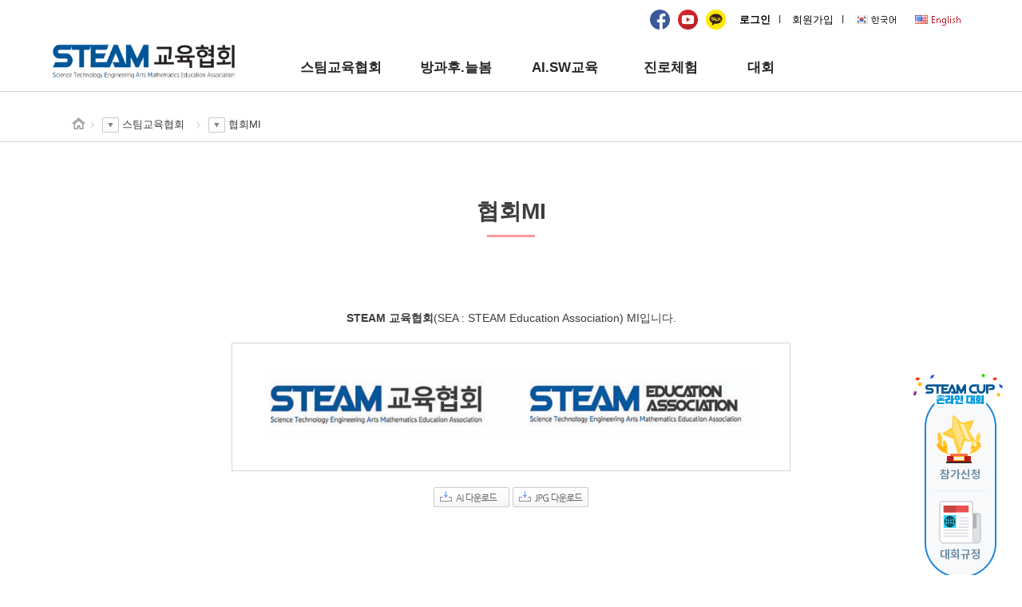

--- FILE ---
content_type: text/html; charset=utf-8
request_url: http://www.steamcup.org/ko/model/page.php?co_id=mi
body_size: 23933
content:


 
<!DOCTYPE html PUBLIC "-//W3C//DTD XHTML 1.0 Strict//EN" "http://www.w3.org/TR/xhtml1/DTD/xhtml1-strict.dtd">
<html lang="ko">
<head>
<meta charset="utf-8">

<meta name="Description" content="스팀교육협회" />
<meta property="og:description" content="STEAM">
<meta property="og:locale" content="ko_KR" />
<meta property="og:type" content="website" />
<meta property="og:title" content="스팀교육협회" />
<meta property="article:tag" content="STEAM" />
<meta property="og:site_name" content="STEAM" />
<meta property="og:image" content="https://robotis.s3.ap-northeast-2.amazonaws.com/upload_image/thumbnail/167169682975371663a411bd831d4">
<meta property="og:url" content="https://www.steamcup.org/ko" />
<meta property="article:section" content="STEAM" />

<meta http-equiv="X-UA-Compatible" content="IE=edge,chrome=1">
<meta http-equiv="Content-Type" content="text/html;charset=UTF-8">

<meta name="viewport" content="width=device-width,initial-scale=1.0,minimum-scale=0,maximum-scale=10">
<meta name="HandheldFriendly" content="true">
<meta name="format-detection" content="telephone=no">

<link rel="shortcut icon" href="https://www.steamcup.org/ko/img/common/faviconSample.png" /><link rel="apple-touch-icon" href="https://www.steamcup.org/ko/img/common/mobiconSample.png" />



<title>STEAMCUP</title>


<link rel="stylesheet" href="https://www.steamcup.org/ko/css/default_shop.css?ver=20260122061637">
<link rel="stylesheet" href="https://www.steamcup.org/ko/css/common.css?ver=20260122061637" >
<link rel="stylesheet" href="https://www.steamcup.org/ko/css/sub.css?ver=20260122061637" >

<link rel="stylesheet" href="https://www.steamcup.org/ko/css/button.css?ver=20260122061637">

<!--[if lte IE 8]>
<script src="https://www.steamcup.org/ko/js/html5.js"></script>
<![endif]-->

<!--[if lt IE 9]><script src="https://www.steamcup.org/ko/js/html5shiv.min.js"></script><![endif]-->
<!--[if lt IE 9]><script src="https://www.steamcup.org/ko/js/respond.min.js"></script><![endif]-->

<script>
// 자바스크립트에서 사용하는 전역변수 선언
var g5_url       = "https://www.steamcup.org/ko";
var g5_bbs_url   = "https://www.steamcup.org/ko/model";
var g5_is_member = "";
var g5_is_admin  = "";
var g5_is_mobile = "";
var g5_bo_table  = "";
var g5_sca       = "";
var g5_editor    = "";
var g5_cookie_domain = "";
</script>


<!-- JQUERY -->
<script src="https://www.steamcup.org/ko/js/jquery-1.12.2.min.js"></script>

<!-- Calander -->
<link rel="stylesheet" href="//code.jquery.com/ui/1.12.1/themes/base/jquery-ui.css">
<script src="https://code.jquery.com/ui/1.12.1/jquery-ui.js"></script>

<!-- Layer popup -->
<script src="https://www.steamcup.org/ko/js/pop_app.js?ver=20260122061637" ></script>


<!-- bxslider -->
<link rel="stylesheet" href="https://www.steamcup.org/ko/css/bxslider/jquery.bxslider.css" >
<script type="text/javascript" src="https://www.steamcup.org/ko/js/library/jquery.easing.1.3.min.js"></script>
<script type="text/javascript" src="https://www.steamcup.org/ko/js/library/tweenmax/TweenMax.min.js"></script>
<script type="text/javascript" src="https://www.steamcup.org/ko/js/library/bxslider/jquery.bxslider.min.js"></script>
<link rel="stylesheet" href="https://maxcdn.bootstrapcdn.com/font-awesome/4.4.0/css/font-awesome.min.css">


				<!-- slick -->
				<link rel="stylesheet" type="text/css" href="https://www.steamcup.org/ko/css/slick/slick.css?ver=20260122061637"/>
				<link rel="stylesheet" type="text/css" href="https://www.steamcup.org/ko/css/slick/slick-theme_main.css?ver=20260122061637"/>
				<script type="text/javascript" src="https://www.steamcup.org/ko/js/library/slick/slick.min.js?ver=20260122061637"></script> 


<script src="https://www.steamcup.org/ko/js/jquery.menu.js?ver=20260122061637"></script>

<script src="https://www.steamcup.org/ko/js/wrest.js?ver=20260122061637"></script>



<!-- 사용자정의 -->
<script type="text/javascript" src="https://www.steamcup.org/ko/js/common.js?ver=20260122061637"></script>
<script type="text/javascript" src="https://www.steamcup.org/ko/js/main.js?ver=20260122061637"></script> 

</head>


<body  >
 
  

<script>
	function fsearchbox_submit(f)
	{
		if (f.stx.value.length < 2) {
			alert("검색어는 두글자 이상 입력하십시오.");
			f.stx.select();
			f.stx.focus();
			return false;
		}

		// 검색에 많은 부하가 걸리는 경우 이 주석을 제거하세요.
		var cnt = 0;
		for (var i=0; i<f.stx.value.length; i++) {
			if (f.stx.value.charAt(i) == ' ')
				cnt++;
		}

		if (cnt > 1) {
			alert("빠른 검색을 위하여 검색어에 공백은 한개만 입력할 수 있습니다.");
			f.stx.select();
			f.stx.focus();
			return false;
		}

		return true;
	}
</script>



<!-- NAV -->
<nav id="nav">

	<div class="gnb dis_mob"> 
		<div class="logo_mobile "><a href="https://www.steamcup.org/ko" title="STEAM교육협회">STEAM교육협회</a></div>
		<div class="menu_mobile "><a href="#" class="메뉴">메뉴</a></div>
	</div>

	<div class="gnb dis_web ">

		<div class="gnb_body ">
			<div class="gnb_body_inner">

				<div class="gnb_body_inner_left ">
				</div>  

				<ul class="gnb_body_inner_right ">
					
					<li class="btn_line">
						<a href="https://www.steamcup.org/ko/"><img src="https://www.steamcup.org/ko/img/common/btn_off_korea.gif"></a>
						<a href="https://www.steamcup.org/en/"><img src="https://www.steamcup.org/ko/img/common/btn_on_usa.gif"></a>
					</li>

											<li class="btn_line "><a href="https://www.steamcup.org/ko/model/register.php">회원가입</a>l  </li>
						<li class="btn_line "><a href="https://www.steamcup.org/ko/model/login.php"><b>로그인</b></a>l </li>
											<li class="btn_line2">
						<a href="https://www.facebook.com/steamcup/" target="_blank" style="padding: 3px; margin-top: -3px;"><img src="https://www.steamcup.org/ko/img/common/ico_fb_1.png" width="25px" height="25px"></a>
						<a href="https://www.youtube.com/channel/UCrRcBwT2MhxiQuvli2URBRA" target="_blank" style="padding: 3px; margin-top: -3px;"><img src="https://www.steamcup.org/ko/img/common/ico_youtube_1.png" width="25px" height="25px"></a>
                        <a href="https://pf.kakao.com/_LHxeNxb" target="_blank" style="padding: 3px; margin-top: -3px;"><img src="https://www.steamcup.org/ko/img/common/ico_kakao_1.png" width="25px" height="25px"></a>
					</li>
				</ul>  


			</div>  
		</div>

		<div class="gn_bar  clearfix">

			<div class="gn_bar_inner">
					
				<div class="gn_bar_inner_left ">
					<div class="logo_web" onclick="location.href='https://www.steamcup.org/ko'" ></div>
				</div>  

				<div class="gn_bar_inner_right  "> 
					<ul class="gn_list"> 
						<li style='width:150px; margin-top: 18px;; '  ><a href='http://www.steamcup.org/ko/model/page.php?co_id=introduce' class='gn_link' target='_self'><!-- 스팀교육협회 -->스팀교육협회</a></li><li style='width:140px; margin-top: 18px;; '  ><a href='https://www.steamcup.org/ko/model/page.php?co_id=program' class='gn_link' target='_self'><!-- 방과후.늘봄 -->방과후.늘봄</a></li><li style='width:140px; margin-top: 18px;; '  ><a href='https://www.steamcup.org/ko/model/board.php?bo_table=steam_science' class='gn_link' target='_self'><!-- AI.SW교육 -->AI.SW교육</a></li><li style='width:130px; margin-top: 18px;; '  ><a href='https://www.steamcup.org/ko/model/board.php?bo_table=steam_classroom' class='gn_link' target='_self'><!-- 진로체험 -->진로체험</a></li><li style='width:170px; margin-top: 18px;; '  ><a href='http://www.steamcup.org/ko/model/page.php?co_id=globalchallenge' class='gn_link' target='_self'><!-- 대회 -->대회</a></li>					</ul>
				</div>  

			</div>  

		</div>
		
	</div> 

</nav> 





<div class=" dis_mob " style="padding-top:54px;">
</div>

<!-- //NAV -->
 


<!-- NAV-MOBILE -->
<div id="nav_mobile">
 
		<div  class="mobile_very_top" >		
			<a class="close" href="#" title="Close"><img src="https://www.steamcup.org/ko/img/common/btn_gnb_close.png"></a>
		</div>


		<ul class="gn_list depth_1"> 
			<li><a href='#' title=스팀교육협회>스팀교육협회</a><ul class='depth_2'><li><a href="http://www.steamcup.org/ko/model/page.php?co_id=introduce"  target="_self" >인사말</a></li><li><a href="http://www.steamcup.org/ko/index.php"  target="_self" >연혁</a></li><li><a href="http://www.steamcup.org/ko/model/page.php?co_id=mi"  target="_self" >협회MI</a></li></ul></li><li><a href='#' title=방과후.늘봄>방과후.늘봄</a><ul class='depth_2'><li><a href="https://www.steamcup.org/ko/model/page.php?co_id=program"  target="_self" >프로그램소개</a></li></ul></li><li><a href='#' title=AI.SW교육>AI.SW교육</a><ul class='depth_2'><li><a href="https://www.steamcup.org/ko/model/board.php?bo_table=steam_science"  target="_self" >과학의달 행사</a></li><li><a href="https://www.steamcup.org/ko/model/board.php?bo_table=steam_teacher"  target="_self" >교원연수</a></li></ul></li><li><a href='#' title=진로체험>진로체험</a><ul class='depth_2'><li><a href="https://www.steamcup.org/ko/model/board.php?bo_table=steam_classroom"  target="_self" >진로체험교실</a></li><li><a href="https://www.steamcup.org/ko/model/board.php?bo_table=steam_job"  target="_self" >진로탐방</a></li></ul></li><li><a href='#' title=대회>대회</a><ul class='depth_2'><li><a href="http://www.steamcup.org/ko/model/page.php?co_id=globalchallenge"  target="_self" >글로벌챌린지</a></li><li><a href="http://www.steamcup.org/ko/model/page.php?co_id=cup"  target="_self" >국제로봇콘테스트(IRC)</a></li><li><a href="http://www.steamcup.org/ko/model/page.php?co_id=athome"  target="_self" >@HOME</a></li><li><a href="http://www.steamcup.org/ko/model/page.php?co_id=online"  target="_self" >온라인대회</a></li><li><a href="http://www.steamcup.org/ko/model/page.php?co_id=master"  target="_self" >자격증</a></li><li><a href="https://www.steamcup.org/ko/model/board.php?bo_table=steam_gallery"  target="_self" >행사갤러리</a></li></ul></li>		</ul>

		<ul  class="sign_box">
							<li><a href="https://www.steamcup.org/ko/model/login.php">로그인</a></li>
			
		</ul>
        <div>
            <a href="https://www.facebook.com/steamcup/" target="_blank" style="padding:15px 8px 0 8px;"><img src="https://www.steamcup.org/ko/img/common/ico_fb_1.png" width="50px" height="50px"></a>
			<a href="https://www.youtube.com/channel/UCrRcBwT2MhxiQuvli2URBRA" target="_blank" style="padding: padding:15px 8px 0 8px;"><img src="https://www.steamcup.org/ko/img/common/ico_youtube_1.png" width="50px" height="50px"></a>
            <a href="https://pf.kakao.com/_LHxeNxb" target="_blank"  style="padding:15px 8px 0 8px;"><img src="https://www.steamcup.org/ko/img/common/ico_kakao_1.png" width="50px" height="50px"></a>
        </div>
		
		
</div> 
<!-- //NAV-MOBILE -->

<!-- PC 2뎁스메뉴 -->
<ul id="nav_drop" class="gn_drop dis_web">
	<li class="gn_drop_menu" >
		<div class="container">
			<div class="menu_down" >
				<div  class='sub'  style='width:150px;' ><ul ><li><a href="http://www.steamcup.org/ko/model/page.php?co_id=introduce"  target="_self" >인사말</a></li><li><a href="http://www.steamcup.org/ko/index.php"  target="_self" >연혁</a></li><li><a href="http://www.steamcup.org/ko/model/page.php?co_id=mi"  target="_self" >협회MI</a></li></ul></div><div  class='sub'  style='width:140px;' ><ul ><li><a href="https://www.steamcup.org/ko/model/page.php?co_id=program"  target="_self" >프로그램소개</a></li></ul></div><div  class='sub'  style='width:140px;' ><ul ><li><a href="https://www.steamcup.org/ko/model/board.php?bo_table=steam_science"  target="_self" >과학의달 행사</a></li><li><a href="https://www.steamcup.org/ko/model/board.php?bo_table=steam_teacher"  target="_self" >교원연수</a></li></ul></div><div  class='sub'  style='width:130px;' ><ul ><li><a href="https://www.steamcup.org/ko/model/board.php?bo_table=steam_classroom"  target="_self" >진로체험교실</a></li><li><a href="https://www.steamcup.org/ko/model/board.php?bo_table=steam_job"  target="_self" >진로탐방</a></li></ul></div><div  class='sub'  style='width:170px;' ><ul ><li><a href="http://www.steamcup.org/ko/model/page.php?co_id=globalchallenge"  target="_self" >글로벌챌린지</a></li><li><a href="http://www.steamcup.org/ko/model/page.php?co_id=cup"  target="_self" >국제로봇콘테스트(IRC)</a></li><li><a href="http://www.steamcup.org/ko/model/page.php?co_id=athome"  target="_self" >@HOME</a></li><li><a href="http://www.steamcup.org/ko/model/page.php?co_id=online"  target="_self" >온라인대회</a></li><li><a href="http://www.steamcup.org/ko/model/page.php?co_id=master"  target="_self" >자격증</a></li><li><a href="https://www.steamcup.org/ko/model/board.php?bo_table=steam_gallery"  target="_self" >행사갤러리</a></li></ul></div>			</div>
		</div>
	</li>
</ul>
<!-- 2뎁스메뉴 끝 -->


<!-- 콘텐츠 시작 { -->

<div id="wrap">
	<div style="position: fixed; top:205; right: 10px; z-index: -9999999999999;">
        quick
    </div>


	<div id="smoke" class="smoke">...</div>
	
<!--
	<div style="position:fixed; bottom:30px; right:10px; width:48px; height:48px; z-index:9997" ><a id="btn_Top" href="javascript:moveup();" title="맨위로"><img src="https://www.steamcup.org/ko/img/common/btn_top.png" alt="맨위로"/></a></div>


	<script>
	
		/* 맨위로 버튼 */
		function moveup(){
			$("html, body").animate({ scrollTop: 0 }, "500");
		};

	</script>
-->


    <div id="container">

	<div class="dis_web" style="position: fixed; width: 124px; top:465px; right: 15px; z-index: 9999999999999; text-align: center;">
        <div><img src="/ko/img/common/quick_1.png"></div>
        <div><a href="https://www.steamcup.org/ko/service/online_apply.php"><img src="/ko/img/common/quick_2.png"></a></div>
        <div><a href="https://www.steamcup.org/ko/model/page.php?co_id=online_rules"><img src="/ko/img/common/quick_3.png"></a></div>
        <div style="margin-top: 15px;"><a href="https://pf.kakao.com/_LHxeNxb" target="_blank";><img src="/ko/img/common/quick_4.png"></a></div>
    </div>
<div class="body_wrap page">
	
	

	
		<section style="text-align:center; ">	
	<div class="now_where_wrap">	
		<div id="now_where" >
			<a href="https://www.steamcup.org/ko" class="home"> 홈&nbsp;</a>
				 <div class="drop_box">
					 <img src="https://www.steamcup.org/ko/img/common/btn_pull_down.png"> 스팀교육협회 
					<div class="sub_list_wrap" style="display:none;">
						<ul><li><a href="http://www.steamcup.org/ko/model/page.php?co_id=introduce">스팀교육협회</a></li><li><a href="http://www.steamcup.org/ko/index_bak_250304.php">방과후.늘봄</a></li><li><a href="https://www.steamcup.org/ko/model/board.php?bo_table=steam_science">AI.SW교육</a></li><li><a href="https://www.steamcup.org/ko/model/board.php?bo_table=steam_classroom">진로체험</a></li><li><a href="http://www.steamcup.org/ko/model/page.php?co_id=globalchallenge">대회</a></li>
						</ul>
					</div>
				</div>
				<div class="drop_box">
				 <img src="https://www.steamcup.org/ko/img/common/btn_pull_down.png"> 협회MI 
					<div class="sub_list_wrap" style="display:none;">
						<ul><li><a href="http://www.steamcup.org/ko/model/page.php?co_id=introduce">인사말</a></li><li><a href="http://www.steamcup.org/ko/index.php">연혁</a></li><li><a href="http://www.steamcup.org/ko/model/page.php?co_id=mi">협회MI</a></li>
						</ul>
					</div>
				</div>
		</div>
	</div>
	</section>

	<!-- 내용영역 -->
	<div class="sub_inner ">
		
		<div class="title_line" style="height: 150px;" >
			<div class="title" style="width:100%; text-align: center; padding: 40px 0 5px 0;font-size: 2em;;">협회MI</div>
			<div class="title_under" style="margin: 0 auto;"></div>
		</div>


		<div class="bommon" style="text-align:center"> 
			<strong>STEAM 교육협회</strong>(SEA : STEAM Education Association) MI입니다.
		</div>
		<div class="bommon" style="text-align:center;"> 
			<img src="https://www.steamcup.org/ko/img/sub/CI.jpg" style="border: 1px solid #d6d6d6; padding: 40px;width:100%; max-width:700px;box-sizing: border-box;">
		</div>


		<div class="bommon" style="text-align:center;"> 
			<a href="https://www.steamcup.org/ko/data/cibi/STEAM교육협회_LOGO_AI.zip"><img src="https://www.steamcup.org/ko/img/sub/sub1_2_4_btn1.gif"></a>
			<a href="https://www.steamcup.org/ko/data/cibi/STEAM교육협회_LOGO_JPG.zip"><img src="https://www.steamcup.org/ko/img/sub/sub1_2_4_btn2.gif"></a>
		</div>


	</div> <!-- sub_inner -->
	<!-- //내용영역 -->


</div>


    </div> <!-- container -->
</div><!-- wrapper -->

<!-- } 콘텐츠 끝 -->

<hr>

<!-- FOOTER -->
<div class="modal_back"></div>


<footer id="footer_head" >

		<div class="footer_wrap  ">
			<div class="footer_left">
				<ul>
					<li><a href="https://www.steamcup.org/ko/model/page.php?co_id=introduce">협회소개</a></li>
					<li><a href="https://www.steamcup.org/ko/model/page.php?co_id=contact">오시는 길</a></li>
					<li><a href="https://www.steamcup.org/ko/model/page.php?co_id=policy">사이트이용약관</a></li>
					<li><a href="javascript: pop_pop('https://www.steamcup.org/ko/sub/privacy.php', '', 1000, 600, 'privacy')" style="font-weight:bold; color:#ff0000;">개인정보처리방침</a> </li>
				</ul>
			</div>

			<div class="footer_right">
				<!-- -->
			</div>
		</div> 

</footer>

<footer id="footer" > 

		<div class="footer_wrap">
			<div class="footer_right" >
				

				<a class="footer_logo" href="#" title="STEAM교육협회 바로가기">STEAM교육협회</a>
			
				<ul class="info" >
					<li>(사)STEAM교육협회</li>
					<li class="adderss">서울시 강서구 마곡중앙로 161-8, 두산더랜드파크 오씨동 510호</li>						
					<li>Tel : 070-8633-9090 Fax : 070-8230-1336 <br/>
					email : steamcup@steamcup.org</li>
				</ul>

				<ul class="policy">
				</ul>

				<p class="copylight">Copyright &copy; <b>steamcup.org.</b> All rights reserved.<br> </p>

			</div>  <!-- footer_right -->

			<nav class="footer_nav">

				<ul class="depth_1"> 
										<li style="width:130px;" >
                                                            <p>스팀교육협회</p>
                            							<ul class="depth_2">
								<li><a href="http://www.steamcup.org/ko/model/page.php?co_id=introduce"  target="_self" >인사말</a></li><li><a href="http://www.steamcup.org/ko/index.php"  target="_self" >연혁</a></li><li><a href="http://www.steamcup.org/ko/model/page.php?co_id=mi"  target="_self" >협회MI</a></li>							</ul>
						</li>
										<li style="width:120px;" >
                                                            <p>방과후.늘봄</p>
                            							<ul class="depth_2">
								<li><a href="https://www.steamcup.org/ko/model/page.php?co_id=program"  target="_self" >프로그램소개</a></li>							</ul>
						</li>
										<li style="width:120px;" >
                                                            <p>AI.SW교육</p>
                            							<ul class="depth_2">
								<li><a href="https://www.steamcup.org/ko/model/board.php?bo_table=steam_science"  target="_self" >과학의달 행사</a></li><li><a href="https://www.steamcup.org/ko/model/board.php?bo_table=steam_teacher"  target="_self" >교원연수</a></li>							</ul>
						</li>
										<li style="width:110px;" >
                                                            <p>진로체험</p>
                            							<ul class="depth_2">
								<li><a href="https://www.steamcup.org/ko/model/board.php?bo_table=steam_classroom"  target="_self" >진로체험교실</a></li><li><a href="https://www.steamcup.org/ko/model/board.php?bo_table=steam_job"  target="_self" >진로탐방</a></li>							</ul>
						</li>
										<li style="width:150px;" >
                                                            <p>대회</p>
                            							<ul class="depth_2">
								<li><a href="http://www.steamcup.org/ko/model/page.php?co_id=globalchallenge"  target="_self" >글로벌챌린지</a></li><li><a href="http://www.steamcup.org/ko/model/page.php?co_id=cup"  target="_self" >국제로봇콘테스트(IRC)</a></li><li><a href="http://www.steamcup.org/ko/model/page.php?co_id=athome"  target="_self" >@HOME</a></li><li><a href="http://www.steamcup.org/ko/model/page.php?co_id=online"  target="_self" >온라인대회</a></li><li><a href="http://www.steamcup.org/ko/model/page.php?co_id=master"  target="_self" >자격증</a></li><li><a href="https://www.steamcup.org/ko/model/board.php?bo_table=steam_gallery"  target="_self" >행사갤러리</a></li>							</ul>
						</li>
								</ul>

			</nav>  <!-- footer_nav -->

		</div>

</footer>
 
	<!-- //FOOTER --> 





<!--script>
  (function(i,s,o,g,r,a,m){i['GoogleAnalyticsObject']=r;i[r]=i[r]||function(){
  (i[r].q=i[r].q||[]).push(arguments)},i[r].l=1*new Date();a=s.createElement(o),
  m=s.getElementsByTagName(o)[0];a.async=1;a.src=g;m.parentNode.insertBefore(a,m)
  })(window,document,'script','https://www.google-analytics.com/analytics.js','ga');

  ga('create', 'UA-83196341-12', 'auto');
  ga('send', 'pageview');

</script>-->

<!-- 2021-12-23 -->
<!-- Global site tag (gtag.js) - Google Analytics -->
<script async src="https://www.googletagmanager.com/gtag/js?id=G-BMTJ7NVHTX"></script>
<script>
    window.dataLayer = window.dataLayer || [];
    function gtag(){dataLayer.push(arguments);}
    gtag('js', new Date());

    gtag('config', 'G-BMTJ7NVHTX');
        if(typeof(steamcupSetCookie) != 'undefined') {
        steamcupSetCookie('dkfjdksfld826m2n3klskd0sk2lkanxmfk0584y2mb2j3lss0zos00zoskdnzuebfkn29548dkflsk2083nnfnxkx9x9x8a77x6afkfbnxlfkdjfk20394jak294')
    }
    
    //통합회원 자동로그인
    function steamcupAutoLogin(){
        let jwtToken = get_cookie('jwtToken');
        if(jwtToken) {
            $.ajax({
                type: "POST",
                url: 'https://www.steamcup.org/ko/model/ajax.member.intergrated.auto.login.php',
                headers: {
                    'jwtToken' : jwtToken,
                },
                cache: true,
                dataType: "jsonp",
                success: function(jsonData) {
                    console.log('steamcupAutoLogin',jsonData);
                    if(jsonData.result == 1) {
                        window.location.reload();
                    }
                },
                error: function (xhr, error) {
                    console.log(xhr, error);
                }
            });
        } else { //로그아웃
            $.ajax({
                type: "POST",
                url: 'https://www.steamcup.org/ko/model/ajax.member.intergrated.auto.logout.php',
                cache: true,
                dataType: "jsonp",
                success: function(jsonData) {
                    console.log('steamcupAutoLogin',jsonData);
                    if(jsonData.link != "") {
                        document.location.href=jsonData.link;
                    }
                },
                error: function (xhr, error) {
                    console.log(xhr, error);
                }
            });
        }
    }
    //steamcupAutoLogin();
</script>
<!-- } 하단 끝 -->
 


<!-- ie6,7에서 사이드뷰가 게시판 목록에서 아래 사이드뷰에 가려지는 현상 수정 -->
<!--[if lte IE 7]>
<script>
$(function() {
    var $sv_use = $(".sv_use");
    var count = $sv_use.length;

    $sv_use.each(function() {
        $(this).css("z-index", count);
        $(this).css("position", "relative");
        count = count - 1;
    });
});
</script>

<![endif]-->




</body>
</html>



--- FILE ---
content_type: text/css
request_url: https://www.steamcup.org/ko/css/common.css?ver=20260122061637
body_size: 35509
content:
@CHARSET "UTF-8";

@import url(https://fonts.googleapis.com/earlyaccess/notosanskr.css);
@import url(https://fonts.googleapis.com/earlyaccess/nanumgothic.css);


html { margin: 0; padding: 0; -webkit-text-size-adjust: none; }
body { font-weight: 300; font-size: 14px; line-height: 1.2; font-family: 'Pretendard', sans-serif; color: #3d3d3d; -webkit-text-size-adjust: none; }
html, body, div, dl, dt, dd, ul, ol, li, h1, h2, h3, h4, h5, h6, form, fieldset, legend, input, textarea, radio, select,  button { margin: 0; padding: 0; }
h1, h2, h3, h4, h5, h6 { font-weight: normal; font-size: 100%; }
ul, ol, li { list-style: none }
fieldset, img { border: 0; vertical-align: middle; }
address, em { font-style: normal }
table { width: 100%; /*border-collapse: collapse;*/ }
button { border: 0 }
hr { display: none }
a { color: #3d3d3d; text-decoration: none; }
a:hover { text-decoration: none }
caption, legend { overflow: hidden; width: 0; height: 0; font-size: 0; line-height: 0; }
input, textarea, select { vertical-align: middle; color: #3d3d3d; font-family: 'Pretendard', sans-serif; }
button, label, input[type=image] { cursor: pointer }
input[type=text], input[type=tel], input[type=password] { -webkit-box-sizing: border-box; -moz-box-sizing: border-box; box-sizing: border-box; border: 1px solid #cdcdcd;  }
select, textarea { box-sizing: border-box; border: 1px solid #cdcdcd; }
select { height:26px }
pre { margin: 0; white-space: pre-wrap; white-space: -moz-pre-wrap; white-space: -pre-wrap; white-space: -o-pre-wrap; word-wrap: break-all; }
strong { font-weight: 700 }
article, aside, details, figcaption, figure, footer, header, hgroup, main, nav, section, summary { display: block }


.no1_color { color:#6e6ede; }

.cke_sc { display: none; }

/* clearfix */
.clearfix:before,
.clearfix:after { content:""; display:table;}
.clearfix:after { clear:both;}
.clearfix { zoom:1;}


/* dis_web dis_mob */
.dis_web { }
.dis_mob { display:none;}


/* sound_only */
.sound_only {display:inline-block !important;position:absolute;top:0;left:0;margin:0 !important;padding:0 !important;font-size:0;line-height:0;border:0 !important;overflow:hidden !important}


.smoke { display:none; position:fixed; top:-30px; left:-30px; opacity:0.3; background-color:black; z-index:98 }


/* 팝업 기본 */
.pop_body {padding:10px; font-size:0.9em; }
.pop_body textarea {padding:5px; width:100%; height: 80px;} 
.pop_body .tit { font-family: 'Pretendard', sans-serif; font-weight:bold;  padding:10px 0 ;}

/* dl 기본 */
.basic_dl dt {width:20%; float:left;padding: 10px; box-sizing: border-box; text-align:right; font-weight:bold;  }
.basic_dl dd {width:80%; float:left;padding: 5px; box-sizing: border-box; }


#category_visual { height:299px; margin-bottom:20px;  } 

.red_badge { position: absolute;width:15px; height:15px; background-color:#ff0000; color:#ffffff; border-radius:50%;  margin:0 auto; font-weight:bold; text-align:center;margin-top: -40px; padding: 5px; }

/*  GNB - LOGO 영역*/
#nav { position:fixed; top:0px; left:0px; width: 100%; z-index: 998; -webkit-transition: all 500ms ease; -moz-transition: all 500ms ease; -o-transition: all 500ms ease; transition: all 500ms ease; }

#nav .gnb { position: relative; width:100%; font-family: 'Pretendard', sans-serif;    background-color:#ffffff;   }

#nav .gnb .gnb_top {  width:100%;  height:30px; background-color:#333333; text-align:center; }
#nav .gnb .gnb_top .gnb_top_inner { max-width:1150px; width:100%; margin:0 auto; background-color:#0000ff; font-size:0.9em;}
#nav .gnb .gnb_top .gnb_top_inner .gnb_top_inner_left {  float: left;  width:59%;  }
#nav .gnb .gnb_top .gnb_top_inner .gnb_top_inner_left li { float:left;  height:30px; line-height:2.5em; cursor:pointer; color: #ffffff; padding:0 10px;}
#nav .gnb .gnb_top .gnb_top_inner .gnb_top_inner_left .on { background:#fff; color:#000000;}
#nav .gnb .gnb_top .gnb_top_inner .gnb_top_inner_left .onfix { background:#fff; color:#000000;}

#nav .gnb .gnb_top .gnb_top_inner .gnb_top_inner_right {  float: right;  width:38%;  }
#nav .gnb .gnb_top .gnb_top_inner .gnb_top_inner_right select { margin-left:50px;  height:22px; padding:0; }
#nav .gnb .gnb_top .gnb_top_inner .gnb_top_inner_right li { float:right; line-height:2.5em; padding:0 10px; }
#nav .gnb .gnb_top .gnb_top_inner .gnb_top_inner_right li a { color: #ffffff;  }
#nav .gnb .gnb_top .gnb_top_inner .gnb_top_inner_right li img  { width:28px; }
  

#nav .gnb .gnb_body { width:100%;   background-color:#fff; text-align:center; }
#nav .gnb .gnb_body .gnb_body_inner {  max-width:1150px; width:100%; margin:0 auto;   }
#nav .gnb .gnb_body .gnb_body_inner .gnb_body_inner_left  { float: left;  width:40%;  }
#nav .gnb .gnb_body .gnb_body_inner .gnb_body_inner_left .logo_web {width: 250px; height:75px; text-indent: -9999px; background: url(../img/common/logo_pc.png) no-repeat 0 center ; cursor:pointer;  background-size: 230px; }

#nav .gnb .gnb_body .gnb_body_inner .gnb_body_inner_right { float: right;  width:100%; padding:10px 0 0 0 ;   }
#nav .gnb .gnb_body .gnb_body_inner .gnb_body_inner_right li { float:right; padding:2px;  }
#nav .gnb .gnb_body .gnb_body_inner .gnb_body_inner_right li a { color: #000000;   font-family: 'Pretendard', sans-serif;  font-size:0.9em;  padding:0 10px;  }
#nav .gnb .gnb_body .gnb_body_inner .gnb_body_inner_right li a:hover  { color:#ff0000;}
#nav .gnb .gnb_body .gnb_body_inner .gnb_body_inner_right .btn_line { margin-top:4px }



/*  GNB - MENU BAR 영역*/
#nav .gnb .gn_bar {  width:100%; text-align:center;   border-bottom: 1px solid #d6d6d6;  padding:0;}
#nav .gnb .gn_bar .gn_bar_inner {  max-width:1150px; width: 100%; margin: 0 auto;}
#nav .gnb .gn_bar .gn_bar_inner .gn_bar_inner_left {  float:left; width:25%; }
#nav .gnb .gn_bar .gn_bar_inner .gn_bar_inner_left .logo_web {width: 250px; height:75px; text-indent: -9999px; background: url(../img/common/logo_pc.png) no-repeat 0 center ; cursor:pointer; background-size: 230px; }
#nav .gnb .gn_bar .gn_bar_inner .gn_bar_inner_right { float:right; width:74%;  padding-top: 0px;  }
  
#nav .gnb .gn_bar .gn_bar_inner .gn_list { position: relative;width:1150px; margin:0 auto; }
#nav .gnb .gn_bar .gn_bar_inner .gn_list>li { float: left ;  text-align:left; padding:18px 0;}
#nav .gnb .gn_bar .gn_bar_inner .gn_list>li>a {  position: relative;   font-family: 'Pretendard', sans-serif; font-weight:bold;  font-size: 1.2em; color: #252525; padding: 15px 8px 15px 12px; }
#nav .gnb .gn_bar .gn_bar_inner .gn_list>li:HOVER>a { color: #FF0000 }
#nav .gnb .gn_bar .gn_bar_inner .gn_list>li.active>a { color: #FF0000 }

/*.menu_down .sub:first-child ul li:nth-of-type(2) {font-weight: bold!important; color: #013ab4!important; padding-left: 35px; background: url(../img/sub/ico_new.png) no-repeat left center;}		
.menu_down .sub:first-child ul li:nth-of-type(2) a {color: red!important;}		*/ 	


/*  nav.fixed */ 
#nav.fixed .gnb .gnb_top { display:none; }
#nav.fixed .gnb .gnb_body { display:none; } 
#nav.fixed .gnb { height:53px; margin: 0 auto; border-bottom:1px #e3e3e3 solid;  -webkit-transition: all 500ms ease; -moz-transition: all 500ms ease; -o-transition: all 500ms ease; transition: all 500ms ease; }
#nav.fixed .gnb .gn_bar {padding-top:0px; width:100%; text-align:center; background-color:#ffffff;  }
#nav.fixed .gnb .gn_bar .gn_list { position: relative; top: 0px;  width:1150px; margin:0 auto; }
#nav.fixed .gnb .gn_bar .gn_list>li>a { height: 50px; }
#nav.fixed .gnb .gn_bar .gn_list>li>a:BEFORE { top: 22px }
#nav.fixed .gnb .gn_bar .gn_bar_inner .gn_bar_inner_right {padding-top:0px; }

#nav.fixed .gnb .gn_bar .gn_bar_inner .gn_list>li {  padding:10px 0;}
#nav.fixed .gnb .gn_bar .gn_bar_inner .gn_bar_inner_left .logo_web { height:49px;  background: url(../img/common/logo_s.png) no-repeat 0 center ; }


/*  mobile */
#nav .logo_mobile {  position: absolute; top: 12px; left: 2%; width: 200px; height: 50px; font-size: 0px; text-indent: -999px; background: url(../img/common/logo_m.png) no-repeat; }
#nav .logo_mobile a { display: block; width: 100%; height: 100%; }
#nav .menu_mobile { position: absolute; top: 12px; right: 2%; width: 62px; height: 32px; font-size: 0px; text-indent: -9999px; background: url(../img/common/btn_menu_m.png) no-repeat center center; }
#nav .menu_mobile a { display: block; width: 100%; height: 100%; }
 

#nav_drop.fixed .gn_drop_menu.active { top: -10px; }

/*  nav.fixed menu_mobile */
#nav.fixed .menu_mobile { top: 12px }



/*  GNB - MENU BAR 2DEPTH DROP AREA */

#nav .gnb_w_100 { width:100px; } 
#nav .gnb_w_110 { width:110px; } 
#nav .gnb_w_120 { width:120px; } 
#nav .gnb_w_130 { width:130px; } 
#nav .gnb_w_140 { width:140px; } 
#nav .gnb_w_150 { width:150px; } 
#nav .gnb_w_160 { width:160px; } 
#nav .gnb_w_170 { width:170px; } 
#nav .gnb_w_180 { width:180px; } 
#nav .gnb_w_190 { width:190px; } 
#nav .gnb_w_200 { width:200px; } 


 .gn_drop .gn_drop_menu { 
				position: fixed;  
				margin: 0 auto;
				top: -300px; 
				z-index: 99;  
				box-sizing: border-box; 
				height: 320px; 
				-webkit-transition: top .5s ease; 
				transition: top .5s ease; 
				width: 100%; 
				border-bottom:1px #e3e3e3 solid;
	
	}
.gn_drop .gn_drop_menu.active { top: 65px; }
.gn_drop .gn_drop_menu  { background-color: #fff; }
.gn_drop .gn_drop_menu .menu_down { height:210px; width:1150px; margin:0 auto;}

.no-csstransitions .main-nav-inverse-drop .gn_drop_menu { display: none; opacity: 1; top: 0; }

.gn_drop .gn_drop_menu .container { width:100%; text-align:center;font-size:1em;}
.gn_drop .gn_drop_menu .container .menu_down { width:1150px; margin:0 auto; padding-left:50%; margin-left:-270px;}

.gn_drop .gn_drop_menu .container .menu_down .sub { 
				float:left; 
				height:100%; 
				box-sizing:border-box; 
				padding:80px 0 20px 10px; 
				color:#3dbfbd;  
				font-weight:400;

				
				}
				

.gn_drop .gn_drop_menu .container .menu_down .sub ul li { margin-bottom:10px; text-align:left; }
.gn_drop .gn_drop_menu .container .menu_down .sub ul li a {  padding:7px 0; }
.gn_drop .gn_drop_menu .container .menu_down .sub ul li a:hover { color: #eb6e1f; text-decoration:underline; }
.gn_drop .gn_drop_menu .container .menu_down .thumb { width:558px; height:100%; box-sizing:border-box; padding:30px 0 0 30px; color:#3dbfbd; font-style:italic; font-size:2em; font-weight:900; float:left; }






/*  nav_mobile */ 
#nav_mobile { display: none; position: fixed; top: 0px; left: 0px; width: 90%; height: auto; padding: 60px 5% 0 5%; overflow-x: hidden; overflow-y: auto; z-index: 9999; }

#nav_mobile .mobile_very_top { position: absolute; top: 0px; left:0px;  color: #fff; width:100%;  height:50px; background-color:#000000; }
#nav_mobile .mobile_very_top a{  color: #fff;   }
#nav_mobile .mobile_very_top .close{ position: absolute;  right:5%; margin-top:4px; }

#nav_mobile .open .gn_list { margin: 0 }

#nav_mobile .gn_list { margin: -15px 0 0 0; -webkit-transition: margin 500ms ease; -moz-transition: margin 500ms ease; -o-transition: margin 500ms ease; transition: margin 500ms ease; }
#nav_mobile .gn_list>li { border-bottom: 1px solid #666 }
#nav_mobile .gn_list>li>a { display: block; width: 100%; height: 50px; line-height: 50px; font-size: 1.2em; color: #fff; }
#nav_mobile .gn_list>li>.depth_2 { display: none; padding: 0 5% 10px 5%; }
#nav_mobile .gn_list>li>.depth_2 a { display: block; height: 30px; line-height: 30px; font-size: 1.2em; color: #fff; }

#nav_mobile .sign_box { margin-top:10px; padding:10px; margin-bottom:10px; height:22px; border: 1px solid #434343; text-align:center;}
#nav_mobile .sign_box>li { float:left; border-right: 1px solid #434343; padding:0 10px; margin:0 auto; }
#nav_mobile .sign_box>li:last-child{  border-right: 0px  }
#nav_mobile .sign_box a { font-size: 1.2em; color: #fff;  display: block; padding:0px 5px;}


/* 모달 팝업 : 모바일 nav에 꼭 필요함*/
.modal_back { 
	display: none; position: fixed; 
	top: 0; right: 0; width: 100%; height: 100%; 
	z-index: 9998; 
	background-color: #000; 
	-ms-filter: "progid:DXImageTransform.Microsoft.Alpha(Opacity=85)"; 
	filter: alpha(opacity=85); 
	-moz-opacity: 0.85; 
	-khtml-opacity: 0.85; 
	opacity: 0.85; 
}



/* wrap */ 
#wrap  {  width:100%; text-align:center; overflow-x:hidden; }
/*#wrap {z-index:5;margin:0px auto;width:1150px;zoom:1}*/
#wrap:after {display:block;visibility:hidden;clear:both;content:""}
#wrapper_title { font-size:2em;font-weight:bold; font-family: 'Pretendard', sans-serif; color: #3c3c3c; padding:60px 0;  text-align:center; }
#wrapper_table_title {margin-bottom:10px;font-size:1.1em;font-weight:bold}



/* footer */

#footer_head { background: #ffffff; color: #000000; overflow: hidden; border-top: 1px solid #e8e8e8; margin-top:50px; font-size:0.9em; }
#footer_head .footer_wrap { position: relative; width: 1150px; margin: 0px auto; overflow: hidden; padding: 5px 0 0 0;}
#footer_head .footer_left  { float: left ; width:63%;  padding: 5px 0 7px 0;} 
#footer_head .footer_right { float: left  ; width:35%; text-align:right; }
#footer_head li { float:left;  border-right: 1px solid #ececec; margin-right:20px; padding-right:20px; }
#footer_head li:last-child { border-right:0;}
#footer_head select {  border: 0px ;}
#footer_head .sns_btns {font-size:1.1em; width: 20%;  }


#footer { background: #6b6b6b; color: #fff; overflow: hidden;   font-size:0.9em; }
#footer .footer_wrap { position: relative; width: 1150px; margin: 38px auto 40px auto; overflow: hidden; }


#footer .footer_right { float: left ; width:25%; }
#footer .footer_right .footer_logo { display: block; width: 200px; height: 30px; margin: 0 0 20px 0; font-size: 0px; text-indent: -9999px; background: url(../img/common/foot_logo.gif) no-repeat left; }
#footer .footer_right .info { margin: 0 0 18px 0; overflow: hidden; }
#footer .footer_right .info li {font-weight: 300; color: #ffffff; }
#footer .footer_right .policy { margin: 0 0 11px 0; overflow: hidden; }
#footer .footer_right .policy li { position: relative; float: left; padding: 0 15px; ; }
#footer .footer_right .policy li:FIRST-CHILD { padding: 0 15px 0 0 }
#footer .footer_right .policy li:BEFORE { content: ""; position: absolute; top: 6px; left: 0px; width: 1px; height: 11px; border-left: 1px solid #ffffff; }
#footer .footer_right .policy li:FIRST-CHILD:BEFORE { display: none }
#footer .footer_right .policy li a { line-height: 24px;  font-weight: 300; color: #9b9b9b; } 
#footer .footer_right .copylight { line-height: 24px;  font-weight: 500; color: #bebebe; }
#footer .footer_right .copylight span { font-weight: 700 } 
#footer .footer_nav { float: right  ; width:70%; }
#footer .footer_nav .depth_1 {   }
#footer .footer_nav .depth_1>p { margin: 5px 0 15px 0; padding: 0 0 15px 0; line-height: 17px; font-weight: 300; color: #ffffff; border-bottom: 1px solid #434343; }
#footer .footer_nav .depth_1>li { float: left; width: 120px; }

#footer .footer_nav .w120 { width: 120px; }
#footer .footer_nav .w130 { width: 130px; }
#footer .footer_nav .w140 { width: 140px; }

#footer .footer_nav .depth_1>li>p { margin: 5px 0 ; padding: 0 0 10px 0; line-height: 17px; font-weight: 300; color: #ffffff; border-bottom: 1px solid #9c9b9b; }
#footer .footer_nav .depth_2 a { line-height: 22px; font-weight: 300; color: #ffffff; }


#footer .footer_nav .depth_1 .pc_menu01 {width: 110px; }
#footer .footer_nav .depth_1 .pc_menu02 {width: 140px; }
#footer .footer_nav .depth_1 .pc_menu03 {width: 120px; }
#footer .footer_nav .depth_1 .pc_menu04 {width: 130px; }
#footer .footer_nav .depth_1 .pc_menu05 {width: 80px; }


/* now_where */ 
/*#wrap .where_wrap {}
#wrap .now_where { float:left; width: 100%;  margin: 0 auto;overflow: hidden; }
#wrap .now_where ol { width: 1150px; height: 18px; margin: 0 auto; padding: 12px; overflow: hidden; }
#wrap .now_where ol li { float: left; padding: 0 14px; background: url(../img/common/ico_arrow_right.png) no-repeat left center; }
#wrap .now_where ol li:FIRST-CHILD { padding: 0 14px 0 0; background: none; }
#wrap .now_where ol li a { line-height: 18px;  font-weight: 500; color: #878787; }
#wrap .now_where ol li.home a { display: block; width: 19px; height: 18px; font-size: 0; text-indent: -9999px; background: url(../img/common/ico_home.png) no-repeat center 1px; }
#wrap .now_where ol li.current a { color: #2e2e2e }
*/

/* now_where navi */
.now_where_wrap { border-bottom:1px solid #d6d6d6;} 

#now_where {width:100%; max-width:1115px; padding-top:18px; height:32px;  ;font-size:13px; float:none; display:block; margin:0 auto; }
/*#now_where a.home {  height:16px; display:block; float:left;  vertical-align:0; }*/
#now_where a.home { text-indent:-10000px; width:30px; height:20px; display:block; float:left; background: url('../img/common/ico_home.png') no-repeat center 2px;  vertical-align:0; }
#now_where .drop_box {display:block; float:left; padding:2px 15px;  background: url('../img/common/ico_arrow_right.png') no-repeat 0 center; position:relative; text-align:left;   }
#now_where .drop_box a.select_box { text-align:left; color:#333333;  line-height:16px; vertical-align:0;  width:100%;  }
#now_where .drop_box .sub_list_wrap {position:absolute; top:17px; left:15px; border:1px solid #c4cace; padding:7px ; background-color:#fff; z-index:100;  text-align:left; 
    -webkit-box-shadow:1px 1px 1px #e0e0e0;  /* Safari and Chrome */
    -moz-box-shadow:1px 1px 1px #e0e0e0;  /* Firefox */
    box-shadow:1px 1px 1px #e0e0e0;  /* CSS3 */
    filter: progid:DXImageTransform.Microsoft.Shadow(color=#e0e0e0, Direction=135, Strength=5);  }
#now_where .drop_box .sub_list_wrap li {color:#333; line-height:2em;  padding:0 13px 0 3px;}
#now_where .drop_box .sub_list_wrap li:hover {color:#1b1b1b; background-color:#d6d6d6;}
#now_where .drop_box .sub_list_wrap li a {white-space:nowrap;}
#now_where .drop_box .sub_list_wrap li a:hover {color:#1b1b1b; ;}




/* 탭 */
.tab { margin-top: -37px; width:100%; margin-bottom:20px; /*background: url(../img/common/tab_bg.png) repeat-x bottom; */ }
.tab a { 
	display:block; float:left;  margin-left: 2px; margin-right: 2px; padding:10px 20px; 	
	background-color: #ebe6df;	border-top:1px #b99764 solid; border-right:1px #b99764 solid; border-left:1px #b99764 solid;	
	 color:#a2a2a2; font-weight:500; text-align:center; 
}
.tab a:first-child { margin-left:15px;}
.tab a:hover, 
.tab .on { 
	padding:10px 20px ; 
	background-color: #fff;	border-top:1px #b99764 solid; border-right:1px #b99764 solid; border-left:1px #b99764 solid !important;  border-bottom:1px #fff solid;  
	 color:#000; font-weight:900; 	 }

.tab_selectbox { padding: 10px;  }




/* 페이징 */
.pageing { text-align:center; margin-top:50px;}
.pageing a { display:inline-block;  text-align:center;  padding:10px; border:1px #CCCCCC solid;  margin:0;}
.pageing a:first-child {border: #CCCCCC solid;}
.pageing a:hover {border:1px #333 solid;}
.pageing a:first-child:hover {border:1px #333 solid; }
.pageing .on {border:1px #333 solid; }

 
/* 제품소개 */
.product { width:100%; }
.product_list { width:100%; }
.product_list li { width:23%;  float:left; margin:1%; }
.product_list li .m_list { width:100%; position:relative;}
.product_list li .m_list .thumbs { width:100%; border:1px #CCCCCC solid; box-sizing:border-box;}
.product_list li .m_list .thumbs img { width:100%; max-widght:360px; max-height:360px; margin:1px 0;}
.product_list li .m_list .thumbs .m_cover { width:100%; height:100%; position:absolute; }
.product_list li .m_list .thumbs .m_cover:hover { background-image:url(../img/news/m_cover.png); background-position:center; background-repeat:no-repeat; }
.product_list li .m_list .title { font-size:1.4em; margin:10px 0 0 0px; color:#000; height:40px;}
.product_list li .m_list .cate {  margin:5px 0 0 0px; color:#999;}


/* 상품 상세보기 - 개요 */
.product .view_top {width:80%; margin:0 auto; border-bottom:1px solid #e9e9e9; }
.product .view_body  {width:80%; margin:0 auto; margin-top:50px; text-align:center; }

.product .view_top { }
.product .view_top:after {display:block;visibility:hidden;clear:both;content:""}


/* 상품 상세보기 - view_top */
.product .view_top .view_top_left {float:left; width:55%;  }

#view_top_big_pic {margin:0 0 10px 0; float:left; border:1px solid #DFDFDF; }
#view_top_big_pic a {display:none}
#view_top_big_pic a.visible {display:block}
#view_top_big_pic img { width:100%;
		webkit-box-sizing: border-box;
		 -moz-box-sizing: border-box;
          box-sizing: border-box;
		  }

#view_top_thumb {float:left; margin:0; padding-left:10px; list-style:none; zoom:1; }
#view_top_thumb li {margin:0 5px 5px 0;  border:1px solid #DFDFDF;  }
#view_top_thumb .li_last {margin:0 !important}
#view_top_thumb img {}


.product .view_top .view_top_right { position:relative; float:left; width:38%; padding-left:70px; text-align:left;  line-height:2em;}
.product .view_top .view_top_right .title {font-size:3em;  padding:20px 0; }
.product .view_top .view_top_right .desc { font-size:1.4em; color:#666563;   }
.product .view_top .view_top_right .info_tbl { font-size:1.2em; color:#666563; margin:20px 0 50px 0; width:100%;  border-collapse:collapse; border-top:1px solid #b7b7b6; border-bottom:1px solid #b7b7b6; }
.product .view_top .view_top_right td { padding:10px 0; }


/* 상품 상세보기 - view_body */
.product .view_body  { }
.product .view_body:after {display:block;visibility:hidden;clear:both;content:""}

/* 상품 상세페이지 */


/* 제품 크게보기 새창 스타일 */
#sit_pvi_nwbig {padding:10px 0;text-align:center}
#sit_pvi_nwbig span {display:none}
#sit_pvi_nwbig span.visible {display:inline}
#sit_pvi_nw ul {margin:0 0 20px;padding:0 10px;list-style:none;zoom:1}
#sit_pvi_nw ul:after {display:block;visibility:hidden;clear:both;content:""}
#sit_pvi_nw li {float:left;margin:0 0 1px 1px}
#sit_pvi_nw li img {width:60px;height:60px}


/* 매거진 */
.magazine { width:100%;}
.magazine_list { width:100%; }
.magazine_list li { width:18%;  float:left; margin:1%; }
.magazine_list li .m_list { width:100%; position:relative;}
.magazine_list li .m_list .thumbs { width:100%; border:1px #CCCCCC solid; box-sizing:border-box;}
.magazine_list li .m_list .thumbs img { width:100%; max-widght:270px; max-height:360px; }
.magazine_list li .m_list .thumbs .m_cover { width:100%; height:100%; position:absolute; }
.magazine_list li .m_list .thumbs .m_cover:hover { background-image:url(../img/news/m_cover.png); background-position:center; background-repeat:no-repeat; }
.magazine_list li .m_list .title {  margin:10px 0 0 10px; font-weight:700; color:#212121; height:40px;}
.magazine_list li .m_list .cate { font-size:0.8em; margin:5px 0 0 10px; color:#999;}



/* 전시회 */
.exhibition { width:100%;}
.exhibition_list { width:100%; }
.exhibition_list li { width:18%;  float:left; margin:1%; }
.exhibition_list li .m_list { width:100%; position:relative;}
.exhibition_list li .m_list .thumbs { width:100%; border:1px #CCCCCC solid; box-sizing:border-box;}
.exhibition_list li .m_list .thumbs img { width:100%; max-widght:270px; max-height:360px; }
.exhibition_list li .m_list .thumbs .m_cover { width:100%; height:100%; position:absolute; }
.exhibition_list li .m_list .thumbs .m_cover:hover { background-image:url(../img/news/m_cover.png); background-position:center; background-repeat:no-repeat; }
.exhibition_list li .m_list .title {  margin:10px 0 0 10px; font-weight:700; color:#212121; height:40px;}
.exhibition_list li .m_list .cate { font-size:0.8em; margin:5px 0 0 10px; color:#999;}




/* *********** 기본 table ************** */
.basic_tbl {  width:95%; margin:10px; border-top:1px #d6d6d6 solid;  word-break:break-all;    border-collapse: collapse;  }
.basic_tbl tr { border-bottom:1px #efefef solid; word-break:break-all;}
.basic_tbl th { padding: 5px; background:#f7f7f7; word-break:break-all;}
.basic_tbl td { padding: 5px; word-break:break-all;}
.basic_tbl a { color:#353535; text-decoration:none;}
.basic_tbl a:hover { text-decoration:underline;}
.basic_tbl .date {  color:#999; float:right; margin-right:20px;}
.basic_tbl .contents { padding:30px; word-break:break-all;}
.basic_tbl .contents img { width: inherit;}

.td_left td {text-align:left; }
.td_center td {text-align:center; }


/* *********** 견적서형태 입력양식 table ************** */
.invoice_tbl {  width:100%; margin:10px; border-top:2px #595758 solid;  word-break:break-all;    border-collapse: collapse;  }
.invoice_tbl tr { border-bottom:1px #efefef solid; word-break:break-all; height:23px;}
.invoice_tbl th { padding: 10px 0 10px 0; background:#f7f7f7; word-break:break-all;text-align:center; }
.invoice_tbl td { padding: 5px; word-break:break-all;}
.invoice_tbl input[type=text] { padding: 4px; width:100%; }



/* *********** 투명테이블 ************** */
.clear_box {border:0px;border-collapse: collapse;}
.clear_box td {border:0px;}


/* *********** 안내정보 table (padding 값 큼) ************** */
.info_tbl {  width:100%; margin:10px; border-top:1px #d6d6d6 solid; border-collapse: collapse; }
.info_tbl tr { border-bottom:1px #efefef solid; }
.info_tbl th { font-size:13px; padding: 10px; background:#f7f7f7; }
.info_tbl td { font-size:13px; padding: 10px; word-break:initial; line-height:1.2em;}
.info_tbl a { color:#353535; text-decoration:underline;}


/* *********** 안내정보 table (padding 값 큼) ************** */
.selection_tbl {  width:100%; margin:10px; border-top:1px #d6d6d6 solid;  border-collapse: collapse; font-size:0.9em; white-space: initial; }
.selection_tbl tr { border-bottom:1px #efefef solid;}
.selection_tbl th { padding:5px; box-sizing:border-box; word-break:initial; min-width:110px;  background:#f7f7f7; vertical-align:bottom; }
.selection_tbl td { padding:5px; box-sizing:border-box; word-break:initial; min-width:110px;}
.selection_tbl a { color:#353535; text-decoration:underline;}

.selection_dlv { overflow-y: auto;overflow-x: auto;white-space:nowrap; height:550px; }


/********* 일반페이지 *****************/
.title_line  {margin:20px 0 10px 0; padding:10px;   }
.title_line .title { float:left;;  font-size:1.5em; font-family: 'Pretendard', sans-serif;  font-weight:900  }
.title_line .title_under{ clear:both;border-bottom:3px solid #fd9999;width:60px; height:8px; }
.subtitle_2  { background:url(../img/common/three_dot.png) no-repeat 0 6px; text-align: left; font-weight: bold;padding: 0 0 0 20px; margin-top:80px; margin-left:10px; font-size:1.5em; font-family: 'Pretendard', sans-serif; }
.subtitle  {  background: url(../img/common/ico_title_dot.gif) no-repeat 0 3px;  text-align: left;  font-weight: bold;  padding-left: 20px;  margin-top: 30px;  margin-left: 10px; font-size: 1.2em;}
.bommon  { padding:10px; line-height: 1.5em;}
.bommon_2   {    padding-left: 15px; padding-top:12px;  line-height: 1.5em;}
.bommon_3   {    padding-left: 25px; font-size:0.9em; line-height: 1.5em;}
.bommon_4   {    padding-left: 35px; font-size:0.95em;line-height: 1.5em;}


/* 에디터 삽입테이블 */
.__editor_tbl th {padding:10px; }
.__editor_tbl td  {padding:10px; }


/* forum_tbl  */
.forum_tbl {  width:100%; margin:0px; border-top:1px #efefef solid;  word-break:break-all; border-collapse: collapse; }
.forum_tbl tr { border-bottom:1px #efefef solid; word-break:break-all;}
.forum_tbl th { padding: 10px 0 10px 0; background:#f7f7f7; word-break:break-all;}
.forum_tbl td { padding: 10px 18px; word-break:break-all; vertical-align:top;}
.forum_tbl a { color:#353535; text-decoration:none;}
.forum_tbl a:hover { text-decoration:underline;}
 
/* RMA신청서용 table */
.style1_tbl {  width:100%;  border:1px solid #e9e9e9;  word-break:break-all; margin-bottom:5px; border-collapse: collapse;}
.style1_tbl tr {  word-break:break-all;}
.style1_tbl th { padding: 4px; border:1px solid #e9e9e9; background:#f7f7f7; word-break:break-all;}
.style1_tbl td { border:1px solid #e9e9e9; word-break:break-all; }


.pd10 td { padding: 10px}
.pd10 th { padding: 10px}

.pd8 td { padding: 8px}
.pd8 th { padding: 8px}

.pd5 td { padding: 5px}
.pd5 th { padding: 5px}

/* table */
.news {  }
.news_list {  width:95%; margin:10px; border-top:2px #595758 solid;  word-break:break-all;  }
.news_list tr { border-bottom:1px #efefef solid; word-break:break-all;}
.news_list th { padding: 10px 0 10px 0; background:#f7f7f7; word-break:break-all;}
.news_list td { padding: 10px 0 10px 0; word-break:break-all;}
.news_list  a { color:#353535; text-decoration:none;}
.news_list  a:hover  { text-decoration:underline;}
.news_list .date {  color:#999;}
.news_list .date_2 {  color:#999; float:right; margin-right:20px;}



/* ************** input ******************/
.b_input {padding:3px; box-sizing:border-box;} 
.c_input {padding:3px; box-sizing:border-box;width:100%;height:40px;} 
.text_c { text-align:center;}
 

/* 이벤트 */ 
.event { }
.event .event_list { padding:10px; }
.event .event_list li { float:left; width:49%; margin-top:30px; }
.event .event_list .event_thumb { float:left; width:50%; border:1px #CCCCCC solid; box-sizing:border-box;}
.event .event_list .event_thumb img { width:100%;}
.event .event_list .event_con { float:left; width:47%;   padding-left:3%; box-sizing:border-box;}
.event .event_list .event_con .title { font-size:1.5em; font-weight:700; border-bottom:1px #e2e2e2 solid; padding-bottom:7px;}
.event .event_list .event_con .dec {font-size:1.2em; color:#a9a9a9; margin-top:10px;}
.event .event_list .event_con .btn { margin-top:10px;}

.event .event_view { padding:50px 0 20px 0; }

 


/* 기타 : 기타 등등이지만 없애면 곤란해질 수 있음 */
.page_sub_title { text-align:center; width:100%; font-family: 'Pretendard', sans-serif; font-size:1.5em; padding:60px 0 30px 0;}
.hr { width: 100%; border-bottom: 1px solid #cecece;  margin: 0 auto; }
.prev_next_list li {float:left; }
.prev_next_list li:FIRST-CHILD { width:60% }
.prev_next_list li:LAST-CHILD {width:40%; text-align:right; }
.sct_clear {clear:both}
.msg_sound_only {color:#ff0000; font-family: 'Pretendard', sans-serif;}


/* 새창 기본 스타일 */
.new_win {}
.new_win .tbl_wrap {margin:0 20px}
.new_win #win_title {margin:0 0 20px;padding:20px;border-top:3px solid #4e5d60;border-bottom:1px solid #e9e9e9;background:#fff;font-size:1.2em}
.new_win #win_title .sv {font-size:0.75em;line-height:1.2em}
.new_win .win_ul {margin:-20px 0 20px 0;padding:0 20px;border-bottom:1px solid #455255;background:#484848;list-style:none;zoom:1}
.new_win .win_ul:after {display:block;visibility:hidden;clear:both;content:""}
.new_win .win_ul li {float:left;margin-left:-1px}
.new_win .win_ul a {display:block;padding:10px 10px 8px;border-right:1px solid #455255;border-left:1px solid #455255;color:#fff;font-family: 'Pretendard', sans-serif;font-weight:bold;text-decoration:none}
.new_win .win_desc {margin:0 20px}

.new_win .win_btn {clear:both;padding:20px;text-align:center} /* 새창용 */
.new_win .win_btn button {display:inline-block;padding:0 10px;height:30px;border:0;background:#4b545e;color:#fff;line-height:2em;cursor:pointer}
.new_win .win_btn input {padding:0 10px;height:30px;line-height:2em}
.new_win .win_btn a {display:inline-block;padding:0 10px;height:30px;background:#4b545e;color:#fff;vertical-align:middle;line-height:2.4em}
.new_win .win_btn a:focus, .new_win .win_btn a:hover {text-decoration:none}


.search_box_top { height: 30px;  border: 1px solid #d0d0d0; width:165px; }

.frm_input {   height: 26px;  border: 1px solid #d0d0d0;}
.frm_select { height: 26px;  border: 1px solid #d0d0d0;  }
.frm_file {   width:100%; background-color: #ffffff;   color: #666666;   border: 1px solid #e6e6e6; }
.frm_textarea { background: #f7f7f7; width: 100%; }

.mobile_main_search .search_box_m_top { height: 30px;  border: 1px solid #d0d0d0; width:70%; margin-left:10px;  }
.mobile_main_search { padding:10px; background-color:#e6e6e6;  font-family: 'Pretendard', sans-serif; }


/* 버튼관련 */
.btn_box {width:80px; height: 85px; text-align: center; float:left; vertical-align:top; margin:0 auto; padding:0 3px; }
.btn_box_info {padding:4px; line-height:1.2em; }
.r_line {border-right: 1px dashed #c5c5c5; }


/* 주문서 테이블 반응형처리를위해 */
	.od_th {width:100px }



/* 슬라이드 리셋
.bx-wrapper { margin: 0 }
.bx-wrapper .bx-viewport { -moz-box-shadow: none; -webkit-box-shadow: none; box-shadow: none; border: none; left: 0px; background: none; -webkit-transform: translatez(); -moz-transform: translatez(); -ms-transform: translatez(); -o-transform: translatez(); transform: translatez(); }
 */

/* 아코디언 
.accordion { border-top: 2px solid #6b6b6b }
.accordion dt { border-bottom: 1px solid #d1d1d3 }
.accordion dt a { display: block; padding: 12px 0; line-height: normal; font-size: 1.2em; font-weight: 300; color: #3a3a3a; }
.accordion dd { display: none; padding: 12px 0; line-height: normal; font-size: 1.2em; font-weight: 300; color: #3a3a3a; border-bottom: 1px solid #d1d1d3; background: #f5f5f5; }
*/
 
.guide_box {margin:10px; padding:20px; width:95%; text-align:center; border:1px solid #d6d6d6; box-sizing: border-box; } 

@media screen and ( max-width:1150px ) { 

	#nav .gnb { width: 100%; }

	#footer .footer_wrap { width: 96%; padding: 0 2%; } 
}


@media screen and (max-width:1024px) {
	/* #nav .gnb .gn_list { right: 0px }  */
	
	.gn_drop .gn_drop_menu .sub01 { width:180px; } /* PRODUCT */
	.gn_drop .gn_drop_menu .sub02 { width:180px; } /* COMMUNITY */
	.gn_drop .gn_drop_menu .sub03 { width:160px; } /* BUSINESS */
	.gn_drop .gn_drop_menu .sub04 { width:160px; } /* COMPANY */
	.gn_drop .gn_drop_menu .sub05 { width:140px; } /* SHOP */


	#nav .gnb .gnb_top .gnb_top_inner .gnb_top_inner_left {  float: left;  width:70%;  }
	#nav .gnb .gnb_top .gnb_top_inner .gnb_top_inner_right {  width:25%;  }
	#nav .gnb .gnb_top .gnb_top_inner .gnb_top_inner_right .sns_btns { display:none; }


}

@media screen and (max-width:768px) {

	.dis_web { display:none;}
	.dis_mob { display:block;}  


	#nav .gnb .gn_bar {   border-bottom: 0;}

	#nav .gnb { position: relative; width: 100%; height:53px; margin: 0 auto; border-bottom:1px solid #d6d6d6; }	
	#nav .gnb .gnb_body {  height:55px;  }

	#wrap  {  margin-top:0px;}
	
	#wrapper_title { font-size:1.5em;padding:10px 0;  text-align:center; }


	.prev_next_list li:FIRST-CHILD { width:95% }

	#now_where { padding-top:0px;  }

	#category_visual { height:199px;  } 

	#view_top_big_pic {border:0; }
	#view_top_thumb { display:none; }

	#footer .footer_right { width:100%; }
	#footer .footer_nav { display:none; }

	#footer_head .footer_wrap {  width: inherit; }
	#footer_head .footer_left{ width:100%;  text-align: left ;padding:5px; }
	#footer_head .footer_right{ width:100%; text-align: left ;padding:5px; }
	#footer_head li {  margin-right:5px; padding-right:5px; }

}

@media screen and (max-width:640px) {
	.btn_m1 { min-width: 128px; height: 46px; line-height: 46px; font-size: 1.2em; }
 
	.od_th {width:30%; }

}




--- FILE ---
content_type: text/css
request_url: https://www.steamcup.org/ko/css/sub.css?ver=20260122061637
body_size: 62246
content:
/* body_wrap */
#wrap .body_wrap { padding: 0 0 50px 0;   }
#wrap .board_wrap { padding: 0 0 50px 0;   }

#wrap .center {  text-align:center; }
#wrap .left {  text-align:left; }
#wrap .hr { border-bottom:1px solid #afafaf; height:1px; }

 /* clearfix */
.clearfix:before,
.clearfix:after { content:""; display:table;}
.clearfix:after { clear:both;}
.clearfix { zoom:1;}



/*  visual  */
.sub_visual { position:relative; width:2500px; left:50%; margin-left:-1250px; text-align:center; }
.sub_visual .visual_list li {position: relative;}
.sub_visual .visual_list li >div{width: 100%; height: 100%; }

.sub_visual .visual_list .txt-area { position: absolute;
    font-size: 3em;
    font-family: 'Pretendard', sans-serif;
    color: #ffffff;
    text-align: right;
	max-width: 1150px; 
	margin-left:650px;
	 }


.sub_visual .bx-controls.bx-has-pager .bx-pager { z-index: 88;}
.sub_visual .bx-controls-btn {  position: absolute;  width: 100%; max-width:1150px; height:1px; z-index: 89; left:-25%; margin-left: 1250px;}
.sub_visual .bx-controls-btn .btn_prev_web, .btn_prev_mob {  display: block; width: 24px; height: 57px; position: relative; float:left; top: 350px; margin-left:10px; background: url('../img/common/btn-arrow_24-57.png') no-repeat 0 0;   font: 0/0 serif;   z-index: 90;}
.sub_visual .bx-controls-btn .btn_next_web, .btn_next_mob {  display: block; width: 24px; height: 57px; position: relative; float:right; top: 350px;  font: 0/0 serif;  background: url('../img/common/btn-arrow_24-57.png') no-repeat -24px 0;   z-index: 90;}
.sub_visual .bx-controls-btn .btn_prev_web:hover { background-position: 0 -57px }
.sub_visual .bx-controls-btn .btn_next_web:hover { background-position: -24px -57px }

/******************************************************************************************************************************************/
/** board    **************************************************************************************************************************/
/******************************************************************************************************************************************/

.board {  margin-bottom: 20px; padding: 0; position: relative; }
.board  .sub_inner {  width:100%; max-width:1150px; margin:0 auto; text-align:left;  }


.board  .board_sub_top { height:222px; color:#ffffff; font-family: 'Pretendard', sans-serif;  text-align:left; }
.board  .board_sub_top .inner { margin:0 auto; width:1150px; padding-top: 50px;  font-weight:bold;}
.board  .board_sub_top .inner  .title1 {font-size:1em; }
.board  .board_sub_top .inner  .title2 {font-size:3.5em; line-height: 1.5em; }



/******************************************************************************************************************************************/
/** search    **************************************************************************************************************************/
/******************************************************************************************************************************************/

.search {  margin-bottom: 20px; padding: 0; position: relative; }
.search  .sub_inner {  width:100%; max-width:1150px; margin:0 auto; text-align:left;  }
.search  .sub_inner .sch_res_list ul {}
.search  .sub_inner .sch_res_list li {padding:10px ; }
.search  .sub_inner .sch_res_list .sch_res_title { font-weight:bold;  margin:5px 0; line-height: 2em; }
.search  .sub_inner .sch_res_list .sch_word {color:#ff0000; }
.search  .sub_inner .sch_res_list .sch_more {text-align: right; padding: 10px;}
.search  .sub_inner .sch_res_list .title_line { height: 30px;border-bottom: 1px solid #d6d6d6;margin:  10px 0; padding: 10px; }

/******************************************************************************************************************************************/
/** page    **************************************************************************************************************************/
/******************************************************************************************************************************************/

.page {  margin-bottom: 20px; padding: 0; position: relative; }
.page  .sub_inner {  width:100%; max-width:1150px; margin:0 auto; text-align:left;  }

.page  .page_sub_top { height:222px; color:#ffffff; font-family: 'Pretendard', sans-serif;  text-align:left; }
.page  .page_sub_top .inner { margin:0 auto; width:1150px; padding-top: 50px;  font-weight:bold;}
.page  .page_sub_top .inner  .title1 {font-size:1em; }
.page  .page_sub_top .inner  .title2 {font-size:3.5em; line-height: 1.5em; }


.page .introduce .section_1  { display:inline-block; margin-top: 30px;}
.page .introduce .section_1 .FL {float:left; width: 50%;box-sizing: border-box; padding:40px; }
.page .introduce .section_1 .FR {float:left; width: 50%;box-sizing: border-box;  }
.page .introduce .signiture {text-align:right; margin-top:50px;  }

.page .introduce .section_2 { display: inline-block;}
.page .introduce .section_2 .FT   { padding: 10px; }

.page .introduce .section_2 .FL {float:left; width: 50%;box-sizing: border-box;  }
.page .introduce .section_2 .FL .biz_logo { padding: 50px 10px 10px 10px;}

.page .introduce .section_2 .FR {float:left; width: 50%;box-sizing: border-box;  }
.page .introduce .section_2 .FR .biz_logo {padding: 50px 10px 10px 10px;}

.page .introduce .section_2 .biz_area {padding:10px; font-size:1.5em; font-weight:bold;  font-family: 'Pretendard', sans-serif;}
.page .introduce .section_2 .bommon { padding-bottom:20px; }
.page .introduce .section_2 .dashed_divide {margin-top:30px; border-top:1px dashed #d6d6d6; }

.page .introduce .facility {display: inline-block; padding:10px; }
.page .introduce .facility li{float:left; width:33%;  padding: 3px; box-sizing: border-box;}
.page .introduce .facility .desc{padding:0 5px 0 10px ;margin-top:5px;line-height: 1.5em;}

.page .introduce .w100  { width:100%; }
.page .introduce .w90  { width:90%; }
.page .introduce .w80  { width:80%; }
.page .introduce .PR40  { padding-right:40px;  }


 .page .introduce .his_year {border-bottom: 3px solid #fd9999;font-weight:bold;font-size: 1.4em;padding-top: 30px;  width: 50px;margin-bottom: 10px;}
 .page .introduce .his_month {font-weight:bold; width:50px; text-align:right;padding-right: 5px;vertical-align: top;}

 /******************************************************************************************************************************************/
/** privacy. policy. sitemap, contact, 화사소개   **************************************************************************************************************************/
/******************************************************************************************************************************************/

/* sub_1_col */
.introduce .sub_1_col {  margin-bottom: 20px; padding: 0; position: relative; }
.introduce .sub_1_col .title { font-size:2em; font-weight:bold;  line-height:2em;     margin-top: 50px;     font-family: 'Pretendard', sans-serif; }
.introduce .sub_1_col .sub_inner {  width:90%; max-width:1150px; margin:0 auto;  }
.introduce .sub_1_col .sub_inner img {width:100%;  margin:5px 0; } 
.introduce .sub_1_col .sub_inner iframe { width:100%;  height: 580px; }

.introduce .sub_1_col .sub_inner .tit { margin-bottom: 7px; font-size: 6em; color: #bf6540; font-family: 'Pretendard', sans-serif; line-height:1.2em; }
.introduce .sub_1_col .sub_inner .desc { padding: 10px; margin-bottom:40px; font-size: 3em; color:#6e4f42;  border-top:1px solid #ded4c8;   border-bottom:1px solid #ded4c8; }
.introduce .sub_1_col .sub_inner .subject { font-size: 2em;  border-bottom:1px solid #ded4c8; padding-bottom:5px; font-family: 'nanumgothic', 'sans-serif' ; }
.introduce .sub_1_col .sub_inner .bonmoon {  text-align:left; line-height:1.5em;  } 

/* sub_2_col */
.introduce .sub_2_col { margin-bottom: 60px; text-align:left; }
.introduce .sub_2_col .sub_inner {  width:90%; max-width:1150px; margin:0 auto; }
.introduce .sub_2_col .sub_inner .subject { font-size: 2em;  border-bottom:1px solid #ded4c8; padding-bottom:5px; font-family: 'Pretendard', sans-serif;}
.introduce .sub_2_col .sub_inner .bonmoon { font-size:1.2em; text-align:left; line-height:1.5em;}
.introduce .sub_2_col .sub_inner .box_l  { width: 49%; float:left; padding:5px; box-sizing:border-box; max-width:575px;} 
.introduce .sub_2_col .sub_inner .box_r  { width: 49%; float:left;  padding:5px; box-sizing:border-box; max-width:575px;} 
.introduce .sub_2_col .sub_inner iframe { width:100%;  height: 300px; border:1px solid #cccccc; }
.introduce .sub_2_col .sub_inner img  { width:100%; margin:5px 0; } 

.introduce .sub_2_col .sub_inner img  { width:100%; margin:5px 0; } 

 
 /******************************************************************************************************************************************/
/** chain    **************************************************************************************************************************/
/******************************************************************************************************************************************/
/* sub_1_col */
.chain .sub_1_col {  margin-bottom: 20px; padding: 0; position: relative; }
.chain .sub_1_col .sub_inner {  width:90%; max-width:1150px; margin:0 auto;  }
.chain .sub_1_col .sub_inner img {width:100%;  margin:5px 0; } 
.chain .sub_1_col .sub_inner iframe { width:100%;  height: 580px; }

.chain .sub_1_col .sub_inner .tit { margin-bottom: 7px; font-size: 6em; color: #bf6540; font-family: 'Pretendard', sans-serif; line-height:1.2em; }
.chain .sub_1_col .sub_inner .desc { padding: 10px; margin-bottom:40px; font-size: 3em; color:#6e4f42;  border-top:1px solid #ded4c8;   border-bottom:1px solid #ded4c8; }
.chain .sub_1_col .sub_inner .subject { font-size: 2em;  border-bottom:1px solid #ded4c8; padding-bottom:5px; font-family: 'Pretendard', sans-serif; }
.chain .sub_1_col .sub_inner .bonmoon { font-size:1.2em; text-align:left; line-height:1.5em;  } 

/* sub_2_col */
.chain .sub_2_col { margin-bottom: 60px; text-align:left; }
.chain .sub_2_col .sub_inner {  width:90%; max-width:1150px; margin:0 auto; }
.chain .sub_2_col .sub_inner .subject { font-size: 2em;  border-bottom:1px solid #ded4c8; padding-bottom:5px; font-family: 'Pretendard', sans-serif;}
.chain .sub_2_col .sub_inner .bonmoon { font-size:1.2em; text-align:left; line-height:1.5em;}
.chain .sub_2_col .sub_inner .box_l  { width: 49%; float:left; padding:5px; box-sizing:border-box; max-width:575px;} 
.chain .sub_2_col .sub_inner .box_r  { width: 49%; float:left;  padding:5px; box-sizing:border-box; max-width:575px;} 
.chain .sub_2_col .sub_inner iframe { width:100%;  height: 300px; border:1px solid #cccccc; }
.chain .sub_2_col .sub_inner img  { width:100%; margin:5px 0; } 

/* 탭 */
.chain .tab { width:100%; background:url(../img/common/tab_bg.png) repeat-x bottom; margin-bottom:50px;  }
.chain .tab a { 
	display:block; float:left;  margin-left: 2px; margin-right: 2px; width:10%; padding:20px 40px; 	
	background-color: #ebe6df;	border-top:1px #b99764 solid; border-right:1px #b99764 solid; border-left:1px #b99764 solid;	
	font-size:1.2em; 	color:#a2a2a2; 	font-weight:500; text-align:center; 
}
.chain .tab a:first-child { margin-left:15px;}
.chain .tab a:hover, .chain .tab .on { 
	padding:20px 40px ; 
	background-color: #fff;	border-top:1px #b99764 solid; border-right:1px #b99764 solid; border-left:1px #b99764 solid !important;  border-bottom:1px #fff solid;  
	font-size:1.2em; 	color:#000; font-weight:900; 	 }

.chain .tab_selectbox { padding: 10px;  }




/********* robot_gallery *****************/

.robot_gallery .appy_application {  width: 100%;  max-width: 950px;   margin: 0 auto; }
.robot_gallery .appy_application .inner { width: 100%;  max-width: 1150px;  margin: 0 auto;  } 
.robot_gallery .appy_application .inner  .title_line  {margin:20px 0 10px 0; padding:10px 0; height:40px; }
.robot_gallery .appy_application .inner  .title_line .title { float:left;;  font-size:1.5em; font-family: 'Pretendard', sans-serif;  font-weight:900  }
.robot_gallery .appy_application .inner  .title_line .title_under{ clear:both;border-bottom:3px solid #fd9999;width:60px; height:8px; }
.robot_gallery .appy_application .inner  .subtitle  { background: url(../img/common/ico_title_dot.gif) no-repeat 0 3px; text-align: left; font-weight: bold;padding: 0 0 0 20px; margin-top:20px; margin-left:10px;}
.robot_gallery .appy_application .inner  .box  { font-size:0.9em; padding:10px ;background-color:#f7f7f7; border:1px solid #d6d6d6; text-align:left; margin: 10px; line-height: 1.5em; color: #666666;}
.robot_gallery .appy_application .inner  .box  .signiture {    width: 100%;    border-top: 1px solid #d6d6d6;    text-align: right;    font-weight: bold;    padding: 10px;    box-sizing: border-box;}


/********* steamcup_event *****************/

.steamcup_event .appy_application {  width: 100%;  max-width: 950px;   margin: 0 auto; }
.steamcup_event .appy_application .inner { width: 100%;  max-width: 1150px;  margin: 0 auto;  } 
.steamcup_event .appy_application .inner  .title_line  {margin:20px 0 10px 0; padding:10px 0; height:40px; }
.steamcup_event .appy_application .inner  .title_line .title { float:left;;  font-size:1.5em; font-family: 'Pretendard', sans-serif;  font-weight:900  }
.steamcup_event .appy_application .inner  .title_line .title_under{ clear:both;border-bottom:3px solid #fd9999;width:60px; height:8px; }
.steamcup_event .appy_application .inner  .subtitle  { background: url(../img/common/ico_title_dot.gif) no-repeat 0 3px; text-align: left; font-weight: bold;padding: 0 0 0 20px; margin-top:20px; margin-left:10px;}
.steamcup_event .appy_application .inner  .box  { font-size:0.9em; padding:10px ;background-color:#f7f7f7; border:1px solid #d6d6d6; text-align:left; margin: 10px; line-height: 1.5em; color: #666666;}
.steamcup_event .appy_application .inner  .box  .signiture {    width: 100%;    border-top: 1px solid #d6d6d6;    text-align: right;    font-weight: bold;    padding: 10px;    box-sizing: border-box;}



  
/******************************************************************************************************************************************/
/** customer   ************************************************************************************************************************/
/******************************************************************************************************************************************/
.customer .sub_1_col {  margin-bottom: 20px; padding: 0; position: relative; }
.customer .sub_1_col .sub_inner {  width:90%; max-width:1150px; margin:0 auto;  }

.customer .sub_1_col .sub_inner .tit { margin-bottom: 7px; font-size: 4em; color: #bf6540; font-family: 'Pretendard', sans-serif; line-height:1.2em; }
.customer .sub_1_col .sub_inner .desc { width:90%; max-width:900px; margin:0 auto; font-size: 1.2em; color:#4a4a4a; font-weight:bold; padding:40px; line-height:1.5em;  }
.customer .sub_1_col .sub_inner .banner_list { width:100%; margin-top:30px; }
.customer .sub_1_col .sub_inner .banner_list li { width:32%; height: 260px; float:left;  margin:5px 5px;  box-sizing:border-box; border:1px solid #e2e2e2; padding: 10px; }
.customer .sub_1_col .sub_inner .banner_list li .name { font-size:1.6em; font-family: 'Pretendard', sans-serif; color: #bf6540; }
.customer .sub_1_col .sub_inner .banner_list li .box_desc {   padding: 0 10px;}

 

/********* 고객지원 메인  *****************/
.support_sub_top {background:url(../img/sub/support_bg.png) repeat 0 0; height:300px; color:#ffffff; font-family: 'Pretendard', sans-serif;  line-height:3.5em; padding-top:70px;}
.support_sub_top .title1 {font-size:1.5em; font-weight:bold;}
.support_sub_top .title2 {font-size:3.5em; font-weight:bold;}

.support_page   {   display: inline-block; padding:20px; width:100%; max-width:1150px; margin:0 auto; background-color:#ebe6e0;  z-index: 2; margin-top: -100px; }
.support_page .inner { width: 100%; max-width:1150px; margin:0 auto}
.support_page .inner  li {float:left;box-sizing:border-box; padding:20px; width:32%; text-align: -webkit-center;   text-align:center; cursor:pointer;  }
.support_page .inner  li:hover { background-color:#f5f3f1;  }
.support_page .inner  .box {padding:20px;  height:183px; width:33%; }
.support_page .inner  .box_desc {  float:left; text-align:left;  font-family: 'Pretendard', sans-serif; width: 180px;  position: absolute; }

.support_page .inner  .icon_bg  { width:66px; height:66px; background-color:#ffffff; border-radius:50%;  margin:0 auto; }
.support_page .inner  .name  { padding:10px 0 40px 0; font-family: 'Pretendard', sans-serif; font-size:1.5em; font-weight:600;  }
.support_page .inner  .desc  { padding-bottom:30px; box-sizing:border-box;}



/********* 커뮤니티 메인  *****************/
.community_sub_top {background:url(../img/sub/community_bg.png) repeat 0 0; height:300px; color:#ffffff; font-family: 'Pretendard', sans-serif;  line-height:3.5em; padding-top:70px;}
.community_sub_top .title1 {font-size:1.5em; font-weight:bold;}
.community_sub_top .title2 {font-size:3.5em; font-weight:bold;}

.community_page   { display: inline-block; text-align:center; padding:20px; width:100%; max-width:1150px; margin:0 auto; /*background-color:#f7f7f7; border:1px solid #d6d6d6;*/  z-index: 2; margin-top: -100px; }
.community_page .inner { width: 100%; max-width:1150px; margin:0 auto}
.community_page .inner  li {float:left;box-sizing:border-box; padding:20px; width:33%; text-align: -webkit-center;   text-align:center; cursor:pointer;  }
.community_page .inner  li:hover { background-color:#f5f3f1;  }
.community_page .inner  .box {padding:20px;  height:183px; width:33%; }
.community_page .inner  .box_desc {  float:left; text-align:left;  font-family: 'Pretendard', sans-serif; width: 180px;  position: absolute; }

.community_page .inner  .icon_bg  { width:270px; height:270px; background-color:#ffffff; border-radius:50%;  margin:0 auto; }
.community_page .inner  .name  { padding:10px 0 40px 0; font-family: 'Pretendard', sans-serif; font-size:1.5em; font-weight:600;  }
.community_page .inner  .desc  { padding-bottom:30px; box-sizing:border-box;}


/********* 다운로드 메인  *****************/
.download_sub_top {height:222px; color:#ffffff;  text-align:left; }
.download_sub_top .inner { margin:0 auto; width:1150px; padding-top: 50px;  font-weight:bold;}
.download_sub_top .inner  .title1 {font-size:1em; }
.download_sub_top .inner  .title2 {font-size:3.5em; line-height: 1.5em; }

.download_page   {   display: inline-block; padding:20px; width:100%; max-width:1150px; margin:0 auto; }
.download_page .inner { width: 100%; max-width:1150px; margin:0 auto}

.download_page .inner  .title_line  {margin:20px 0 10px 0; padding:10px 0; height:40px; }
.download_page .inner  .title_line .title { float:left;;  font-size:1.5em; font-family: 'Pretendard', sans-serif;  font-weight:900  }
.download_page .inner  .title_line .title_under{ clear:both;border-bottom:3px solid #fd9999;width:60px; height:8px; }

.download_page .inner .best_download {margin-bottom:40px; }
.download_page .inner .best_download li {float:left;box-sizing:border-box;width:100%; text-align: -webkit-center;   text-align:left; cursor:pointer; color:#1f5485; padding:5px 0;  }
.download_page .inner .best_download  li:hover { background-color:#f5f3f1;  }

.download_page .inner .all_download li {float:left;box-sizing:border-box; padding:20px; width:12%; text-align: -webkit-center;   text-align:center; cursor:pointer;  }
.download_page .inner .all_download li:hover { background-color:#f5f3f1;  }

.download_page .inner  .icon_bg  { width:105px; height:105px; background-color:#ffffff; border-radius:50%;  margin:0 auto; }
.download_page .inner  .name  {  font-family: 'Pretendard', sans-serif; font-size:1.3em; line-height:1.5em;  font-weight:600;  }
.download_page .inner  .article  {  font-family: 'Pretendard', sans-serif; font-size:1.1em; line-height:1.2em;  font-weight:600;  }
.download_page .inner  .desc  { padding-bottom:30px; box-sizing:border-box;}

   
 


/********* 교육일정/수강신청 *****************/

.classroom .classroom_list { width: 100%;  max-width: 1150px;   margin: 0 auto;  }

.classroom .sub_inner_search { text-align: center;padding: 10px; font-weight:bold; } 
.classroom .sub_inner_search  select {  height:32px; font-weight:bold; margin: 0 0 0 10px;} 
.classroom .sub_inner_search  ul { margin:0; padding:0; } 
.classroom .sub_inner_search  li { float:left; }  
.classroom .sub_inner_search .select_div {float:left; width:20%; } 
.classroom .sub_inner_search .search_input { padding:8px; width:53%; font-weight:bold; margin:0;} 
.classroom .sub_inner_search .search_sh { }  
.classroom .sub_inner_search .search_sh li:first-child { width:85%; text-align:left; }  
.classroom .sub_inner_search .search_sh li:last-child { width:15%; text-align:right; }  
.classroom .sub_inner_search .search_box { width:500px; text-align:left; margin:5px auto; background-color: #ffffff; border-radius: 10px; border: 2px solid #a6a6a6; padding:5px; }
.classroom .sub_inner_search .search_box .input_txt{  padding: 7px;font-weight:bold; width:60%; border:1px solid #d6d6d6;; } 
 
.classroom .classroom_application {  width: 100%;  max-width: 1150px;   margin: 0 auto; }
.classroom .classroom_application .inner { width: 100%;  max-width: 1150px;  margin: 0 auto;  } 
.classroom .classroom_application .inner  .title_line  {margin:20px 0 10px 0; padding:10px 0; height:40px;  }
.classroom .classroom_application .inner  .title_line .title { float:left;;  font-size:1.5em; font-family: 'Pretendard', sans-serif;  font-weight:900  }
.classroom .classroom_application .inner  .title_line .title_under{ clear:both;border-bottom:3px solid #fd9999;width:60px; height:8px; }



/********* 교육일정(달력) *****************/
.classroom .calendar { display:grid; display:-ms-inline-grid; width: 100%;  max-width: 1150px;   margin: 0 auto; }
.classroom .calendar .inner { width: 100%;  max-width: 1150px;  margin: 0 auto;  } 
.classroom .calendar .inner .tbline1   { border-top: 1px solid #B7BDCC; border-right: 1px solid #B7BDCC;}
.classroom .calendar .inner .tbline1 .head_tr   { background-color:#cfb4b4; }
.classroom .calendar .inner .cal_td   { border-bottom: 1px solid #B7BDCC; border-left: 1px solid #B7BDCC; padding: 3px;  }
.classroom .calendar .inner .td_sun  {  background-color:#bc9494; }
.classroom .calendar .inner .td_w_10   {width:10%; line-height:1.7em; }
.classroom .calendar .inner .td_w_6   {width:6%; }
.classroom .calendar .inner .bigdate {font-family:"Arial" Trebuchet MS;font-weight:bold;color:#000000;}
.classroom .calendar .inner a:link {  text-decoration:none; color:#000000; }
.classroom .calendar .inner a:hover {color:#9e9e9e; text-decoration:underline; }




/********* 매장찾기 *****************/
.findchain .sub_inner_search { text-align: center;padding: 10px; } 
.findchain .sub_inner_search  select {  height:32px; font-weight:bold;  width:50%;} 
.findchain .sub_inner_search .map_find { width:100%; max-width:1150px; height: 300px; margin: 0 auto; }
.findchain .sub_inner_search .map_find_l { float:left; width:30%; }
.findchain .sub_inner_search .map_find_r { float:left; width:70%; padding-top: 40px;  box-sizing: border-box;  text-align: left; }
.findchain .sub_inner_search .map_find_r .search_box {padding:30px 40px; border:1px solid #d6d6d6;}
.findchain .sub_inner_search .search_box { width:500px; text-align:left; margin:5px auto; background-color: #ffffff; border-radius: 10px; border: 2px solid #a6a6a6; padding:5px;     margin: 10px 0;}
.findchain .sub_inner_search .search_box .input_txt{  padding: 7px;font-weight:bold; width:50%; border:1px solid #d6d6d6;; } 
.findchain .chain_list { width: 100%;  max-width: 1150px;   margin: 0 auto;  }

.findchain .chain_view { width: 100%;  max-width: 1150px;   margin: 0 auto; margin-top: 30px; }
.findchain .chain_view .inner .title_line .title { float:left;;  font-size:2.2em; font-family: 'Pretendard', sans-serif;  font-weight:900  }
.findchain .chain_view .inner .title_line .title_under{ clear:both;border-bottom:3px solid #fd9999;width:60px; height:8px; }
.findchain .chain_view .inner .sogae_box { width: 100%; height:380px;  }
.findchain .chain_view .inner .sogae_box .sogae_box_l { float:left; width: 50%;  height:350px;  box-sizing: border-box; padding: 0;}
.findchain .chain_view .inner .sogae_box .sogae_box_r { float:left; width: 50%;  height:350px; }

.findchain .chain_view .inner .map_box { width: 100%; }
.findchain .chain_view .inner .map_box .title {     clear: both;font-size: 1.2em;font-weight: bold;padding-top: 20px;padding-bottom: 10px;text-align: left; }
.findchain .chain_view .inner .map_box .map {  height: 330px;   position: relative;  width: 100%; }


#chain_big_pic {width:80%; height:100%; margin:0 0 10px 0; float:left; border:1px solid #DFDFDF; box-sizing:border-box;}
#chain_big_pic ul { height:100%; }
#chain_big_pic li {display:none; height:100%; }
#chain_big_pic li.visible {display:block}
#chain_big_pic img { width:100%;  height:100%;  webkit-box-sizing: border-box; -moz-box-sizing: border-box;  box-sizing: border-box;  }

#chain_thumb {float:left; width:20%; margin:0; padding-left:10px; list-style:none; zoom:1; box-sizing:border-box; }
#chain_thumb li {margin:0 5px 5px 0;   }
#chain_thumb img {width:94%; }
#chain_thumb .li_last {margin:0 !important}





/********* 가맹신청 *****************/

.chain_appy .chain_appy_application {  width: 100%;  max-width: 950px;   margin: 0 auto; }
.chain_appy .chain_appy_application .inner { width: 100%;  max-width: 1150px;  margin: 0 auto;  } 
.chain_appy .chain_appy_application .inner  .title_line  {margin:20px 0 10px 0; padding:10px 0; height:40px; }
.chain_appy .chain_appy_application .inner  .title_line .title { float:left;;  font-size:1.5em; font-family: 'Pretendard', sans-serif;  font-weight:900  }
.chain_appy .chain_appy_application .inner  .title_line .title_under{ clear:both;border-bottom:3px solid #fd9999;width:60px; height:8px; }
.chain_appy .chain_appy_application .inner  .subtitle  { background:url(../img/common/three_dot.png) no-repeat 0 0; text-align: left; font-weight: bold;padding: 0 0 0 20px; margin-top:20px; margin-left:10px;}



/********* member *****************/
/* 로그인 */
.loginskin { background-color:#f9f9f9; margin:0;  } 
.loginskin .welcome_msg {margin-top:20px; }
.loginskin .welcome_msg li {float:left;  }
.loginskin .welcome_msg .welcome_img { width: 30%; }
.loginskin .welcome_msg .welcome_txt { padding:30px 40px; font-family: 'Pretendard', sans-serif; font-size:4em; color:#313131; font-weight:bold; letter-spacing:-4px; text-align:left; }

/* sub_1_col */
.loginskin .sub_1_col {  margin-bottom: 0px; padding: 0; position: relative; }
.loginskin .sub_1_col .sub_inner { width:90%; max-width:825px; margin:0 auto;  }
.loginskin .sub_1_col .sub_inner .tit { margin:0 auto; padding:30px 0 5px 0; font-size: 3em; color: #bf6540; font-family: 'Pretendard', sans-serif; line-height:1.2em; }
.loginskin .sub_1_col .sub_inner .desc { margin-bottom:20px; font-size: 1.5em; color:#6e4f42; font-family: 'Pretendard', sans-serif;  }
.loginskin .sub_1_col .sub_inner .subject { font-size: 2em;  border-bottom:1px solid #ded4c8; padding-bottom:5px; font-family: 'Pretendard', sans-serif; }
.loginskin .sub_1_col .sub_inner .bonmoon { font-size:1.2em; text-align:left; line-height:1.5em;  } 

/* sub_2_col */
.loginskin .sub_2_col { margin-bottom: 60px; text-align:left; }
.loginskin .sub_2_col .sub_inner {  width:90%; max-width:500px;  margin:0 auto; }
.loginskin .sub_2_col .sub_inner .box_l  {float:left; width:100%;height:318px; padding:35px; margin-right:7px; box-sizing:border-box; border:1px solid #dfdfdf; background-color:#ffffff; font-size:0.9em;} 
.loginskin .sub_2_col .sub_inner .box_r  { display:none; float:left; width:49%;height:318px; padding:0; box-sizing:border-box; cursor:pointer; } 
.loginskin .sub_2_col .sub_inner .box_r  img {width:100%;;} 
.loginskin .sub_2_col .sub_inner .box_l .login_input_box { float:left;  padding:4px; width:80%; }
.loginskin .sub_2_col .sub_inner .box_l .login_input_box .login_input li { float:left; padding:0; margin:0; }
.loginskin .sub_2_col .sub_inner .box_l .login_input_box .login_input li:first-child{ width:27%; font-weight:bold; text-align:left; padding:4px 0; }
.loginskin .sub_2_col .sub_inner .box_l .login_input_box .login_input li:last-child{ width:73%;  padding:2px 0;}
.loginskin .sub_2_col .sub_inner .box_l .login_input_box .login_input input { padding:4px; border-color:#cdcdcd; width:95%; }
.loginskin .sub_2_col .sub_inner .box_l .login_btn_box { padding:4px;  }
.loginskin .sub_2_col .sub_inner .box_l .login_btn_box .btn_login { background:#000000; color: #ffffff; cursor:pointer;  border:0px; padding:20px 15px; }
.loginskin .sub_2_col .sub_inner .box_l .login_btn_box .btn_login:hover { background: #ff6060; }
.loginskin .sub_2_col .sub_inner .box_l .id_save { clear:both; text-align:left;  }
.loginskin .sub_2_col .sub_inner .box_l .sns_login { }
.loginskin .sub_2_col .sub_inner .box_l .login_guide { margin-top:50px; height:90px; padding:20px;  box-sizing:border-box; border:1px solid #dfdfdf;   text-align:left;  line-height:1.8em;}


/* 회원 비밀번호 확인 */
.mbconfirm {  margin:0; min-height:400px;  } 
.mbconfirm .title { padding:30px 40px; font-family: 'Pretendard', sans-serif; font-size:57px; color:#313131; font-weight:bold; letter-spacing:-4px; text-align:left; }

.mbconfirm .sub_1_col {  padding: 20px;  position: relative; }
.mbconfirm .sub_1_col .sub_inner { width:90%; max-width:825px; margin:0 auto;  }
.mbconfirm .sub_1_col .sub_inner .tit { margin:0 auto; padding:30px 0 5px 0; font-size: 3em; color: #bf6540; font-family: 'Pretendard', sans-serif; line-height:1.2em; }
.mbconfirm .sub_1_col .sub_inner .desc { margin-bottom:20px; font-size: 1.5em; color:#6e4f42; font-family: 'Pretendard', sans-serif;  }
.mbconfirm .sub_1_col .sub_inner .subject { font-size: 1.2em; text-align:left; line-height:1.5em;}
.mbconfirm .sub_1_col .sub_inner .bonmoon { font-size:1em; text-align:left; line-height:1.5em;  } 
.mbconfirm .sub_1_col .sub_inner .box  {float:left; width:100%;  padding:35px; margin-right:7px; box-sizing:border-box; border:1px solid #dfdfdf; background-color:#ffffff; } 


/* 회원 가입 */
.mbregister {   } 
.mbregister .inner {max-width:600px;margin:0 auto; text-align:left; min-height:400px; padding:15px;  border: 1px solid #d6d6d6; }
.mbregister .inner section {margin-bottom:30px; }
.mbregister .inner  textarea {display:block;padding:5px;width:100%;height:150px;border:1px solid #ddd;background:#f7f7f7;margin-bottom:5px;} 
.mbregister .inner .btn_line {width:100%; text-align:right; padding:10px 0; font-size: 0.9em;}
.mbregister .inner  .box_l  {float:left; width:45%; }
.mbregister .inner  .box_r {float:left; width:45%; }
.mbregister .inner  .box_r  .title {font-size:1.2em; margin-bottom:10px; font-weight:bold; line-height:1.5em; }

.mbregister .inner  .policy_txt {width:100%; height:200px; overflow-y:scroll; border: 1px solid #d6d6d6; padding: 10px; font-size: 0.9em;box-sizing:border-box;  color: #9b9b9b;}

/* 회원가입 입력 */
#fregisterform {}
#fregisterform textarea {width:100%;height:50px}
#fregisterform #msg_certify {margin:5px 0 0;padding:5px;border:1px solid #dbecff;background:#eaf4ff;text-align:center}
#fregisterform .frm_address {margin:5px 0 0}
#fregisterform #mb_addr3 {display:block;margin:5px 0 0}
#fregisterform #mb_addr_jibeon {display:block;margin:5px 0 0}

/* 아이디/비밀번호 찾기 */
#find_info #info_fs {margin:0 20px 10px}
#find_info #info_fs p {margin:0 0 10px;line-height:1.8em}
#find_info #info_fs #mb_email {width:100%}
#find_info #captcha {margin:0 20px;padding:0 0 10px}
#find_info #captcha input {margin-left:5px}
 

/* 20191027 국제대회 */
.con_img {width: 100%; display: block;}
.con_img .con_img_left {width: 62%; float: left;}
.con_img .con_img_right {width: 35%; float:right; text-align: center;}
.con_img .con_img_right .img_s { width: 50%; text-align: center; border: 1px #D4D4D4 solid; cursor: pointer;}
.mov_left {width: 50%;  float: left; text-align: center; margin: 10px 0 20px 0;}
.mov_right {width: 50%;  float: left; text-align: center; margin: 10px 0 20px 0; }

.mov_left2 {width: 29%;  float: left; text-align: center; margin: 10px 2% 20px 2%;}
.mov_right2 {width: 25%;  float: left; text-align: center; margin: 10px 0 20px 0; }

.mov_left2 .thumb {width: 300px;}
.mov_left2 .img_s {width: 85px;}

@media (max-width: 640px){
    #mb_login {padding-top:30px}
    #mb_login h1{margin-bottom:10px;}
    #mb_login h1 img{max-width:50%;height:auto}
    #flogin,#mb_login #mb_login_notmb{padding:30px}
    #mb_login_od{padding:30px}
    #mb_login .login_input{height:30px}
    #mb_login .btn_submit,#mb_login .btn_join,#mb_login a.btn_submit{height:40px;line-height:40px;}
}

/* 포인트 */
#point_ul {margin:0 20px;padding:0;border-top:1px solid #e9e9e9;list-style:none}
#point_ul li {position:relative;padding:10px 0;border-bottom:1px solid #e9e9e9}
#point_ul .point_wrap01 {position:relative;padding:0 0 0 90px}
#point_ul .point_wrap02 {margin:7px 0 0;text-align:right}
#point_ul .point_date {position:absolute;top:0;left:0}

#point_sum {margin:0 20px}
#point_sum .sum_row {margin:0 0 1px;background:#f2f5f9}
#point_sum .sum_row:after {display:block;visibility:hidden;clear:both;content:''}
#point_sum .sum_tit, #point_sum .sum_val {display:block;margin:0 0 1px;padding:10px}
#point_sum .sum_tit {clear:both;float:left;width:100px}
#point_sum .sum_val {float:right}





/********* 게시판 *****************/

.bo_v_atc_title {    font-weight: bold;  padding-left: 25px;  font-size: 1.2em; background: url(../img/common/ico_title_dot.gif) no-repeat 5px 3px; }

/* 게시판 버튼 */
/* 목록 버튼 */
#bo_gall a.btn_b01 {}
#bo_gall a.btn_b01:focus, #bo_gall a.btn_b01:hover {}
#bo_gall a.btn_b02 {}
#bo_gall a.btn_b02:focus, #bo_gall a.btn_b02:hover {}
#bo_gall a.btn_admin {} /* 관리자 전용 버튼 */
#bo_gall a.btn_admin:focus, #bo_gall .btn_admin:hover {}

/* 읽기 버튼 */
#bo_v a.btn_b01 {}
#bo_v a.btn_b01:focus, #bo_v a.btn_b01:hover {}
#bo_v a.btn_b02 {}
#bo_v a.btn_b02:focus, #bo_v a.btn_b02:hover {}
#bo_v a.btn_admin {} /* 관리자 전용 버튼 */
#bo_v a.btn_admin:focus, #bo_v a.btn_admin:hover {}

/* 쓰기 버튼 */
#bo_w .btn_confirm {} /* 서식단계 진행 */
#bo_w .btn_submit {}
#bo_w button.btn_submit {}
#bo_w fieldset .btn_submit {}
#bo_w .btn_cancel {}
#bo_w button.btn_cancel {}
#bo_w .btn_cancel:focus, #bo_w .btn_cancel:hover {}
#bo_w a.btn_frmline, #bo_w button.btn_frmline {} /* 우편번호검색버튼 등 */
#bo_w button.btn_frmline {}

/* 기본 테이블 */
/* 읽기 내 테이블 */
#bo_v .tbl_head01 {}
#bo_v .tbl_head01 caption {}
#bo_v .tbl_head01 thead th {}
#bo_v .tbl_head01 thead a {}
#bo_v .tbl_head01 thead th input {} /* middle 로 하면 게시판 읽기에서 목록 사용시 체크박스 라인 깨짐 */
#bo_v .tbl_head01 tfoot th {}
#bo_v .tbl_head01 tfoot td {}
#bo_v .tbl_head01 tbody th {}
#bo_v .tbl_head01 td {}
#bo_v .tbl_head01 a {}
#bo_v td.empty_table {}

/* 쓰기 테이블 */
#bo_w table {}
#bo_w caption {}
#bo_w .frm_info {}
#bo_w .frm_address {}
#bo_w .frm_file {}

#bo_w .tbl_frm01 {}
#bo_w .tbl_frm01 th {}
#bo_w .tbl_frm01 td {}
#bo_w .tbl_frm01 textarea, #bo_w tbl_frm01 .frm_input {}
#bo_w .tbl_frm01 textarea {}
/*
#bo_w .tbl_frm01 #captcha {}
#bo_w .tbl_frm01 #captcha input {}
*/
#bo_w .tbl_frm01 a {}

/* 필수입력 */
#bo_w .required, #bo_w textarea.required {}

#bo_w .cke_sc {}
#bo_w button.btn_cke_sc{}
#bo_w .cke_sc_def {}
#bo_w .cke_sc_def dl {}
#bo_w .cke_sc_def dl:after {}
#bo_w .cke_sc_def dt, #bo_w .cke_sc_def dd {}
#bo_w .cke_sc_def dt {}
#bo_w .cke_sc_def dd {}

/* ### 기본 스타일 커스터마이징 끝 ### */

/* 게시판 목록 */
#bo_cate h2 {width:1px;height:1px;font-size:0;line-height:0;overflow:hidden}
#bo_cate ul {margin-bottom:10px;padding-left:1px;zoom:1}
#bo_cate ul:after {display:block;visibility:hidden;clear:both;content:""}
#bo_cate li {float:left;margin-bottom:-1px; width:20%;}
#bo_cate a {display:block;position:relative;margin-left:-1px;padding:6px 0 5px;border:1px solid #ddd;background:#f7f7f7;color:#888;text-align:center;line-height:1.2em;cursor:pointer}
#bo_cate a:focus, #bo_cate a:hover, #bo_cate a:active {text-decoration:none; }
#bo_cate #bo_cate_on {z-index:2;border:1px solid #565e60;background:#fff;color:#565e60;font-weight:bold; }

.td_subject img {margin-left:3px}

/* 갤러리 목록 */
#bo_gall h2 {margin:0;padding:0;width:1px;height:1px;font-size:0;line-height:0;overflow:hidden}
#bo_gall #gall_ul {margin:10px 0 0;padding:0;list-style:none;zoom:1}
#bo_gall #gall_ul:after {display:block;visibility:hidden;clear:both;content:""}
#bo_gall .gall_li {float:left; width:25%; height:250px; padding:5px; box-sizing:border-box;}
#bo_gall .gall_con {margin:0;padding:0;list-style:none}
#bo_gall .gall_con li {margin:0 0 4px}
#bo_gall .gall_con .gall_subject {display:inline-block;width:50px}
#bo_gall .gall_now .gall_text_href a {color:#ff3061}
#bo_gall .gall_href a:link, #bo_gall .gall_href a:focus, #bo_gall .gall_href a:hover {text-decoration:none}
#bo_gall .gall_href strong, #bo_gall .gall_href span {display:inline-block;background:#f7f7f7;text-align:center;line-height:10em}
#bo_gall .gall_href img {width:100%;}
#bo_gall .gall_href span {width:100%;}

#bo_gall .gall_text_href {margin:10px 0 !important}
#bo_gall .gall_text_href a {font-weight:bold}
#bo_gall .gall_text_href span {display:inline !important}
#bo_gall .gall_text_href img {margin:0 0 0 4px}


/* 튜토리얼 목록 */
#bo_tutorial h2 {margin:0;padding:0;width:1px;height:1px;font-size:0;line-height:0;overflow:hidden}
#bo_tutorial #tutorial_ul {margin:10px 0 0;padding:0;list-style:none;zoom:1}
#bo_tutorial #tutorial_ul:after {display:block;visibility:hidden;clear:both;content:""}
#bo_tutorial .tutorial_li {float:left; width:50%;     margin-bottom: 20px;}
#bo_tutorial .tutorial_con {margin:0;padding:0;list-style:none}
#bo_tutorial .tutorial_con li { float:left;padding: 0 5px; box-sizing: border-box;}
#bo_tutorial .tutorial_con .tutorial_subject {display:inline-block;width:50px}
#bo_tutorial .tutorial_now .tutorial_text_href a {color:#ff3061}

#bo_tutorial .tutorial_href  {width:40%;}
#bo_tutorial .tutorial_href .thumb {height:118px;}
#bo_tutorial .tutorial_text_href {width:60%;}
#bo_tutorial .tutorial_text_href .desc { font-size:0.9em; color:#757575; }
#bo_tutorial .tutorial_text_href a {font-weight:bold; color:#1f5485; }




/* poweruser 목록 */
#bo_thumblist   {margin-top: 50px;}
#bo_thumblist h2 {margin:0;padding:0;width:1px;height:1px;font-size:0;line-height:0;overflow:hidden}
#bo_thumblist #thumblist_ul {margin:10px 0 0;padding:0;list-style:none;zoom:1}
#bo_thumblist #thumblist_ul:after {display:block;visibility:hidden;clear:both;content:""}
#bo_thumblist .thumblist_li {float:left; width:100%;     margin-bottom: 20px;}
#bo_thumblist .thumblist_con {margin:0;padding:0;list-style:none}
#bo_thumblist .thumblist_con li { float:left;padding: 0 5px; box-sizing: border-box;}
#bo_thumblist .thumblist_con .thumblist_subject {display:inline-block;width:50px}

#bo_thumblist .thumblist_href  {width:20%;}
#bo_thumblist .thumblist_href .thumb {height:150px;}
#bo_thumblist .thumblist_text_href {width:55%;}
#bo_thumblist .thumblist_text_href .date { font-size:0.9em; color:#757575; padding:5px 0;}
#bo_thumblist .thumblist_text_href .desc { font-size:0.9em; color:#757575; }
#bo_thumblist .thumblist_text_href a {font-weight:bold; color:#1f5485; }



/* poweruser 목록 */
#bo_poweruser   {margin-top: 50px;}
#bo_poweruser h2 {margin:0;padding:0;width:1px;height:1px;font-size:0;line-height:0;overflow:hidden}
#bo_poweruser #poweruser_ul {margin:10px 0 0;padding:0;list-style:none;zoom:1}
#bo_poweruser #poweruser_ul:after {display:block;visibility:hidden;clear:both;content:""}
#bo_poweruser .poweruser_li {float:left; width:50%;     margin-bottom: 20px;}
#bo_poweruser .poweruser_con {margin:0;padding:0;list-style:none}
#bo_poweruser .poweruser_con li { float:left;padding: 5px; box-sizing: border-box;}
#bo_poweruser .poweruser_con .poweruser_subject {display:inline-block;width:50px}

#bo_poweruser .poweruser_href  {width:90%;}
#bo_poweruser .poweruser_href .thumb {height:180px;}
#bo_poweruser .poweruser_text_href {width:100%;}
#bo_poweruser .poweruser_text_href .date { font-size:0.9em; color:#757575; padding:5px 0;}
#bo_poweruser .poweruser_text_href .desc { font-size:0.9em; color:#757575; }
#bo_poweruser .poweruser_text_href a {font-weight:bold; color:#1f5485; }

/* cardlist 목록 */
#bo_cardlist   {margin-top: 50px;}
#bo_cardlist h2 {margin:0;padding:0;width:1px;height:1px;font-size:0;line-height:0;overflow:hidden}
#bo_cardlist #cardlist_ul {margin:10px 0 0;padding:0;list-style:none;zoom:1}
#bo_cardlist #cardlist_ul:after {display:block;visibility:hidden;clear:both;content:""}
#bo_cardlist .cardlist_li {float:left; width:25%; margin-bottom: 20px;}
#bo_cardlist .cardlist_con {margin:0;padding:0;list-style:none}
#bo_cardlist .cardlist_con li { float:left;padding: 5px; box-sizing: border-box;}
#bo_cardlist .cardlist_con .cardlist_subject {display:inline-block;width:50px}

#bo_cardlist .cardlist_href  {width:100%;}
#bo_cardlist .cardlist_href .thumb {height:390px;}
#bo_cardlist .cardlist_text_href {width:100%;}
#bo_cardlist .cardlist_text_href .date { font-size:0.9em; color:#757575; padding:5px 0;}
#bo_cardlist .cardlist_text_href .desc { font-size:0.9em; color:#757575; }
#bo_cardlist .cardlist_text_href a {font-weight:bold; color:#1f5485; }



/* 게시판 목록 공통 */
.bo_fx {margin-bottom:5px;zoom:1;margin-top: 20px;}
.bo_fx:after {display:block;visibility:hidden;clear:both;content:""}
.bo_fx ul {margin:0;padding:0;list-style:none}
#bo_list_total {float:left;padding-top:5px}
.btn_bo_user {float:right;margin:0;padding:0;list-style:none}
.btn_bo_user li {float:left;margin-left:5px}
.btn_bo_adm {float:left}
.btn_bo_adm li {float:left;margin-right:5px}
.btn_bo_adm input {padding:7px;border:0;background:#e8180c;color:#fff;text-decoration:none;vertical-align:middle}
.bo_notice td {background:#f7f7f2}
.bo_notice td a {font-weight:bold}
.td_num strong {color:#000}
.bo_cate_link {display:inline-block;margin:0 3px 0 0;padding:0 6px 0 0;border-right:1px solid #e7f1ed;color:#999 !important;font-weight:bold;text-decoration:none} /* 글제목줄 분류스타일 */
.bo_current {color:#e8180c}

#bo_sch {  margin-bottom:20px;text-align: center;padding: 10px; font-weight:bold; }
#bo_sch legend {position:absolute;margin:0;padding:0;font-size:0;line-height:0;text-indent:-9999em;overflow:hidden}
#bo_sch .search_box { width:50%; text-align:left; margin:5px auto; background-color: #ffffff; border-radius: 10px; border: 2px solid #a6a6a6; padding:5px; }
#bo_sch .input_txt{  padding: 7px;font-weight:bold; width:89%; border:0; } 
#bo_sch .search_word_recomed { padding:7px;  width:50%; text-align:left; margin:5px auto; }
#bo_sch .search_word_recomed a { color:#6d6d6d; cursor:pointer; padding:0 4px;}
 

#bo_sch_right {  margin-bottom:20px;text-align: center;padding: 10px; font-weight:bold; }
#bo_sch_right legend {position:absolute;margin:0;padding:0;font-size:0;line-height:0;text-indent:-9999em;overflow:hidden}
#bo_sch_right .search_box { float:right;  text-align:left; background-color: #ffffff; border-radius: 10px; border: 2px solid #a6a6a6; padding:2px; }
#bo_sch_right .input_txt{  padding: 7px;font-weight:bold; width:75%; border:0; } 
#bo_sch_right.search_word_recomed { padding:7px;  width:50%; text-align:left; margin:5px auto; }
#bo_sch_right .search_word_recomed a { color:#6d6d6d; cursor:pointer; padding:0 4px;}



#bo_sch_small_centert {  margin-bottom:20px;text-align: center;padding: 10px; font-weight:bold; margin:0 auto; width: 40%;}
#bo_sch_small_centert legend {position:absolute;margin:0;padding:0;font-size:0;line-height:0;text-indent:-9999em;overflow:hidden}
#bo_sch_small_centert .search_box {  text-align:left; background-color: #ffffff; border-radius: 10px; border: 2px solid #a6a6a6; padding:2px; }
#bo_sch_small_centert .input_txt{  padding: 7px;font-weight:bold; width:75%; border:0; } 
#bo_sch_small_centert.search_word_recomed { padding:7px;  width:50%; text-align:left; margin:5px auto; }
#bo_sch_small_centert .search_word_recomed a { color:#6d6d6d; cursor:pointer; padding:0 4px;}


/* 게시판 쓰기 */
#char_count_desc {display:block;margin:0 0 5px;padding:0}
#char_count_wrap {margin:5px 0 0;text-align:right}
#char_count {font-weight:bold}

#autosave_wrapper {position:relative}
#autosave_pop {display:none;z-index:10;position:absolute;top:24px;right:117px;padding:8px;width:350px;height:auto !important;height:180px;max-height:180px;border:1px solid #565656;background:#fff;overflow-y:scroll}
html.no-overflowscrolling #autosave_pop {height:auto;max-height:10000px !important} /* overflow 미지원 기기 대응 */
#autosave_pop strong {position:absolute;font-size:0;line-height:0;overflow:hidden}
#autosave_pop div {text-align:right}
#autosave_pop button {margin:0;padding:0;border:0;background:transparent}
#autosave_pop ul {margin:10px 0;padding:0;border-top:1px solid #e9e9e9;list-style:none}
#autosave_pop li {padding:8px 5px;border-bottom:1px solid #e9e9e9;zoom:1}
#autosave_pop li:after {display:block;visibility:hidden;clear:both;content:""}
#autosave_pop a {display:block;float:left}
#autosave_pop span {display:block;float:right}
.autosave_close {cursor:pointer}
.autosave_content {display:none}

/* 게시판 읽기 */
#bo_v {margin-bottom:20px;padding:5px 5px 20px 5px;}

#bo_v_table {position:absolute;top:0;right:16px;margin:0;padding:0 5px;height:25px;background:#565e60;color:#fff;font-weight:bold;line-height:2.2em}

#bo_v_title {padding:10px;border-bottom: 1px solid #eee;text-align: left; border-top: 2px solid #000; background: #f5f6fa;font-size: 1.2em;margin-top: 20px;font-weight: bold;margin-bottom: 10px; }
#bo_v_title li {float:left; }
#bo_v_title li:first-child {font-weight:bold; width:70%; }
#bo_v_title li:last-child {font-size:0.9em; text-align:right;; width:30%;  }

#bo_v_info {padding:0 0 10px;font-size: 0.90em; color: #8c8c8c; text-align: right;}
#bo_v_info h2 {position:absolute;font-size:0;line-height:0;overflow:hidden}
#bo_v_info strong {display:inline-block;margin:0 15px 0 5px;font-weight:normal}
#bo_v_info .sv_member,
#bo_v_info .sv_guest,
#bo_v_info .member,
#bo_v_info .guest {font-weight:bold}

#bo_v_file { background: #f5f6fa;  padding: 10px;  line-height: 1.5em;  font-size: 0.9em;}
#bo_v_file h2 {    font-weight: bold; padding: 5px;}
#bo_v_file ul {margin:0;padding:0;list-style:none}
#bo_v_file li {padding:0 10px;border-bottom:1px solid #eee;background:#f5f6fa}
#bo_v_file a {padding:8px 0 7px;width:100%;color:#000;word-wrap:break-word}
#bo_v_file a:active {text-decoration:none}
#bo_v_file a:focus, #bo_v_file a:hover  {text-decoration:underline}

#bo_v_file img {float:left;margin:0 10px 0 0}
.bo_v_file_cnt {display:inline-block;margin:0 0 3px 16px}
 

#bo_v_link {}
#bo_v_link h2 {position:absolute;font-size:0;line-height:0;overflow:hidden}
#bo_v_link ul {margin:0;padding:0;list-style:none}
#bo_v_link li {padding:0 10px;border-bottom:1px solid #eee;background:#f5f6fa}
#bo_v_link a {display:inline-block;padding:8px 0 7px;width:100%;color:#000;word-wrap:break-word}
#bo_v_link a:focus, #bo_v_link a:hover, #bo_v_link a:active {text-decoration:none}
.bo_v_link_cnt {display:inline-block;margin:0 0 3px 16px}


#bo_v_top {margin:0 0 10px;padding:10px 0;zoom:1}
#bo_v_top:after {display:block;visibility:hidden;clear:both;content:""}
#bo_v_top h2 {position:absolute;font-size:0;line-height:0;overflow:hidden}
#bo_v_top ul {margin:0;padding:0;list-style:none}

#bo_v_bot {zoom:1; padding-top: 10px; border-top: 1px solid #d6d6d6;}
#bo_v_bot:after {display:block;visibility:hidden;clear:both;content:""}
#bo_v_bot h2 {position:absolute;font-size:0;line-height:0;overflow:hidden}
#bo_v_bot ul {margin:0;padding:0;list-style:none}

.bo_v_nb {float:left}
.bo_v_nb li {float:left;margin-right:5px}
.bo_v_com {float:right}
.bo_v_com li {float:left;margin-left:5px}

#bo_v_atc {min-height:200px;height:auto !important;height:200px}
#bo_v_atc_title {position:absolute;font-size:0;line-height:0;overflow:hidden}

#bo_v_img {margin:0 0 10px;width:100%;overflow:hidden;zoom:1}
#bo_v_img:after {display:block;visibility:hidden;clear:both;content:""}
#bo_v_img img {margin-bottom:20px;max-width:100%;height:auto}

#bo_v_con {margin-top:20px; margin-bottom:20px;width:100%;line-height:2.2em;word-break:break-all;overflow:hidden}
#bo_v_con a {color:#000;text-decoration:underline}
#bo_v_con img {max-width:100%;height:auto}


/* 제품소개 게시물에 대한 별도 스타일 { */

		#bo_v_con .product_introduce { width:100%;  }
		
		#bo_v_con .product_introduce .eng_font { font-family: 'Pretendard', sans-serif; letter-spacing : -0em }
		#bo_v_con .product_introduce .intro_txt_bold{ font-weight :800;}  
		#bo_v_con .product_introduce .intro_txt_nomal{padding-bottom: 20px;} 
		#bo_v_con .product_introduce .intro_link{} 

		#bo_v_con .product_introduce .intro_big_title {font-size:3em;margin-bottom: 30px;text-align:center;position: relative; padding:20px; font-family: 'Pretendard', sans-serif;   }
		#bo_v_con .product_introduce .intro_middle_title {font-size:2.5em; font-weight :400;line-height:1.1; padding-bottom: 20px;  font-family: 'Pretendard', sans-serif; }
		#bo_v_con .product_introduce .intro_middle_title.b600 {font-weight :600;}
		#bo_v_con .product_introduce .intro_small_title {font-size:1.5em; padding:20px; font-weight: 600;  font-family: 'Pretendard', sans-serif; }

		#bo_v_con .product_introduce .intro_head {margin:30px 0; text-align:center;position: relative;  }

		#bo_v_con .product_introduce .intro_body { position: relative; background-color:#dbdbdb;  padding: 35px 35px 35px 35px; }
		#bo_v_con .product_introduce .intro_body.white  {background-color:#ffffff;  }
		

		#bo_v_con .product_introduce .intro_body .intro_logo { width:100%;  margin: 10px 0 40px 0;} 
		#bo_v_con .product_introduce .intro_body .intro_div_left { position: relative; float: left; width: 50%;} 
		#bo_v_con .product_introduce .intro_body .intro_div_right { position: relative; float: right; width: 50%; text-align: right;} 
		#bo_v_con .product_introduce .intro_body .intro_div_full { clear:both; width:100%;} 
		
		#bo_v_con .product_introduce .intro_body .intro_div_tong { position: relative; width: 100%; text-align: center;} 

		#bo_v_con .product_introduce .intro_body .intro_grid_box li { float:left; width:24%; margin: 5px;} 
		#bo_v_con .product_introduce .intro_body .intro_grid_box li img { width:100%;} 
		#bo_v_con .product_introduce .intro_body .intro_iframe { width:100%; display: inline-block; text-align: center; margin: 30px 0px 30px 0px;} 
		#bo_v_con .product_introduce .intro_body .intro_iframe iframe { width:60%; height:300px; margin:0 auto;} 
		
		#bo_v_con .product_introduce .intro_txt_600{ font-size: 1.5em; font-weight: 600; margin:0; padding:0; } 
		#bo_v_con .product_introduce .square {list-style-type : square;}

/* } */


#bo_v_act {margin-bottom:30px;text-align:center}
#bo_v_act .bo_v_act_gng {position:relative}
#bo_v_act a {margin-right:5px;vertical-align:middle}
#bo_v_act strong {color:#ff3061}
#bo_v_act_good, #bo_v_act_nogood {display:none;position:absolute;top:30px;left:0;padding:10px 0;width:165px;background:#ff3061;color:#fff;text-align:center}

#bo_v_sns {margin:0 0 20px;padding:0;list-style:none;zoom:1}
#bo_v_sns:after {display:block;visibility:hidden;clear:both;content:""}
#bo_v_sns li {float:left;margin:0 5px 0 0}

/* 게시판 댓글 */
#bo_vc {margin:0 0 20px;padding:20px 20px 10px;border:1px solid #e5e8ec;background:#f5f8f9}
#bo_vc h2 {margin-bottom:10px}
#bo_vc article {padding:0 0 10px;border-top:1px dotted #ccc}
#bo_vc header {position:relative;padding:15px 0 5px}
#bo_vc header .icon_reply {position:absolute;top:15px;left:-20px}
#bo_vc .sv_wrap {margin-right:15px}
#bo_vc .member, #bo_vc .guest, #bo_vc .sv_member, #bo_vc .sv_guest {font-weight:bold}
.bo_vc_hdinfo {display:inline-block;margin:0 15px 0 5px}
#bo_vc h1 {position:absolute;font-size:0;line-height:0;overflow:hidden}
#bo_vc a {color:#000;text-decoration:none}
#bo_vc p {padding:0 0 5px;line-height:1.8em}
#bo_vc p a {text-decoration:underline}
#bo_vc p a.s_cmt {text-decoration:none}
#bo_vc_empty {margin:0;padding:20px !important;text-align:center}
#bo_vc #bo_vc_winfo {float:left}
#bo_vc footer {zoom:1}
#bo_vc footer:after {display:block;visibility:hidden;clear:both;content:""}

.bo_vc_act {float:right;margin:0;list-style:none;zoom:1}
.bo_vc_act:after {display:block;visibility:hidden;clear:both;content:""}
.bo_vc_act li {float:left;margin-left:5px}

#bo_vc_w {position:relative;margin:0 0 10px;padding:0 0 20px;border-bottom:1px solid #cfded8}
#bo_vc_w h2 {position:absolute;font-size:0;line-height:0;overflow:hidden}
#bo_vc_w #char_cnt {display:block;margin:0 0 5px}

#bo_vc_sns {margin:0;padding:0;list-style:none;zoom:1}
#bo_vc_sns:after {display:block;visibility:hidden;clear:both;content:""}
#bo_vc_sns li {float:left;margin:0 20px 0 0}
#bo_vc_sns input {margin:0 0 0 5px}



.widthselecbox { height: 24px;  padding: 0;  border:1px solid #cdcdcd;	}

@media screen and ( max-width:1150px ) { 

}
	
@media screen and (max-width:1024px) {
	
	.forum .sub_1_col .sub_inner .article_subject   { width:55%;}
	.forum .sub_1_col .sub_inner .article_category { float:left; width:100px;  }
	.forum .sub_1_col .sub_inner .article_info_box { float:right;  } 

}

@media screen and (max-width:768px) {
	
	#wrap .body_wrap { width: 100%;  padding-top: 10px;  }  
	#wrap .page_wrap { width: 100%;  padding-top: 10px;  }  

	.introduce .sub_1_col {margin-bottom:0px;  padding: 10px 0px;}
	.introduce .sub_1_col .sub_inner {width:90%; padding: 10px;} 
	.introduce .sub_1_col .sub_inner .tit {font-size:  3em; }
	.introduce .sub_1_col .sub_inner .subject { font-size: 1.5em;  }
	.introduce .sub_1_col .sub_inner .desc { font-size: 1.2em; }  
	.introduce .sub_1_col .sub_inner .bonmoon {  }
	.introduce .sub_1_col .sub_inner iframe { width:100%;  height: 260px; } 

	.introduce .sub_2_col .sub_inner .box_l  { width: 100%; margin:0; } 
	.introduce .sub_2_col .sub_inner .box_r  { width: 100%; margin:0; } 
	.introduce .sub_2_col .sub_inner .subject { font-size: 1.5em;  }
	.introduce .sub_2_col .sub_inner .bonmoon {  }
	.introduce .sub_2_col .sub_inner iframe { height: 220px; }

	.customer .sub_1_col .sub_inner .tit  { font-size:  2em; width:90%; }
	.customer .sub_1_col .sub_inner .desc { width:90%; font-size:1.1em;  padding:40px 0; line-height:1.5em;  }
	.customer .sub_1_col .sub_inner .odm_pic_01 { background: url(../img/sub/odm_pic_01_m.png) no-repeat top center;  background-size:cover;   margin-bottom:10px; }
	.customer .sub_1_col .sub_inner .banner_list { width:100%; margin-top:20px; }
	.customer .sub_1_col .sub_inner .banner_list li { width:48%; float:left;  margin:5px 2px;;}
	.customer .sub_1_col .sub_inner .banner_list li .box_desc { height:30px; padding: 0 ; }

	.download_page .inner .all_download li { width:45%; }
	.downloadcenter .download_list .inner .inner_right {width:100%; padding:5px; }


	.support_page {  margin-top:0px; padding:0px;}
	.support_page .inner  li {width: 50%; }
	.support_page .inner  .name { padding:10px 0; font-size:1.2em; }

	.forum .sub_1_col .sub_inner .sub_inner_search  .search_box { width:100%; text-align:left; margin:5px auto; background-color: #ffffff; border-radius: 0px; border: none; padding:2px; }
	.forum .sub_1_col .sub_inner .sub_inner_search  .search_box .input_txt{  padding: 7px;font-weight:bold; width:50%; border:1px solid #d6d6d6;; } 

	.forum .sub_1_col  {  padding: 0px;   }
	.forum .sub_1_col .sub_inner {  width:100%;   }	
	.forum .sub_1_col .sub_inner .sub_inner_search { padding:10px 2px; height:32px; } 
	.forum .sub_1_col .sub_inner .sub_inner_search .search_sh { width:100%;}   
	.forum .sub_1_col .sub_inner .sub_inner_search .search_sh select { padding:4px; height:32px;  font-size: 1.2em; width:35%; } 
	.forum .sub_1_col .sub_inner .sub_inner_search .search_sh .search_input { padding:4px; width:54%;  font-size: 1.2em; margin:0px;}  

	.forum .sub_1_col .sub_inner .article_subject { font-size: 1.2em; padding: 0 0 5px 0; width:100%;}
	.forum .sub_1_col .sub_inner .article_info_box  { width:100%; } 
	.forum .sub_1_col .sub_inner .article_info_box li { float:left; border:0px; margin:0px; padding:0px; width: 80px; } 
	.forum .sub_1_col .sub_inner .article_display { font-size: 0.8em ;float:left; margin:0px; }
	
	.forum .sub_1_col .sub_inner .page_view_subject { font-size:1.2em;}
	.forum .sub_1_col .sub_inner .page_view_subject .box_l { float:left; width:100%; }
	.forum .sub_1_col .sub_inner .page_view_subject .box_r { float:left; width:100%; }

	.forum .sub_1_col .sub_inner .sub_inner_counter  {height: 20px;}
	.forum .sub_1_col .sub_inner .sub_inner_counter .box_l {padding:0; }

	.board  .board_sub_top { display:none; }
	.page  .page_sub_top { display:none; }
	.support_sub_top { display:none; }
	.community_sub_top { display:none; }
	/*.download_sub_top { display:none; }*/
	.forum_sub_to { display:none; }
	.pr_sub_top { display:none; }
 
	.page .introduce .section_1 .FL {width:100%; }
	.page .introduce .section_1 .FR {width:100%; }
	.page .introduce .facility li{width:100%; }
	
	.page .introduce .section_2 .FL {width:100%; }
	.page .introduce .section_2 .FR {width:100%; }

	.page .introduce .his_month {width:30px;}
	.page .introduce .PR40 {padding-right:0px;}

	.community_page { padding:0; margin-top:20px;}
	.community_page .inner  li {width:100%; padding:10px; }
	.community_page .inner  .icon_bg {width:150px; height:150px; float: left; margin-right:10px; }
	.community_page .inner  .name  {  float:left; text-align:left; width: 50%;  padding:10px 0 ;}
	.community_page .inner  .desc  { float:left; text-align:left; width: 50%;  }

	.pr_page {padding:0; margin-top:10px;display:block; border:none;}
	.pr_page .inner .box {width:100%; padding:5px;}
	.pr_page .inner .box .flyer_thumb {width:100%; height:200px; }
	.pr_page .inner .box .vod_desc_line {width: 45%; } 
	.pr_page .inner .box .vod_thumb {height: 160px; }
	.pr_page .inner .box .title_line  {margin:10px 5px; }
	.pr_page .inner .box .title_line .title {font-size:1.5em; }
	.pr_page .inner .box .title_line .more {margin-top:5px; }
	
	.pr_page .inner .print li {width:48%;  }

	.loginskin .sub_2_col .sub_inner .box_l  {width:100%; margin-top: 30px;  padding:15px;height: inherit;} 
	.loginskin .sub_2_col .sub_inner .box_l .login_guide {margin-top: 10px;}
	.loginskin .sub_2_col .sub_inner .box_r  {width:100%; margin-top: 10px;} 
	.loginskin .sub_2_col .sub_inner .box_l .login_input_box {width:70%;}

	.mbregister .inner  .box_l {width:100%; margin-top: 30px;  padding:15px;height: inherit;} 
	.mbregister .inner  .box_r {width:100%; margin-top: 10px;} 
	
	#bo_tutorial .tutorial_li { width:100%;  }

	#bo_sch .search_box { width:80%; }
	#bo_sch .input_txt {width:80%;}
	#bo_sch .search_word_recomed { width:100%; font-size:0.9em; text-align:center; }

	#bo_thumblist { margin-top: 10px;}
	#bo_thumblist .thumblist_li {float:left; width:100%;  }
	#bo_thumblist .thumblist_text_href {width:60%;}
	#bo_sch_right .search_box { float: right; text-align: left;  background-color: #ffffff; border-radius: 0; border: 1px solid #d6d6d6; padding: 0; }

	#bo_cardlist { margin-top: 10px;}
	#bo_cardlist .cardlist_li {float:left; width:100%;  }
	#bo_cardlist .cardlist_text_href {width:60%;}
	#bo_sch_right .search_box { float: right; text-align: left;  background-color: #ffffff; border-radius: 0; border: 1px solid #d6d6d6; padding: 0; }


	#bo_poweruser { margin-top: 10px;}
	#bo_poweruser .poweruser_li {float:left; width:100%;  }
	#bo_poweruser .poweruser_text_href {width:60%;}
	#bo_poweruser .poweruser_href .thumb {height:120px;}
	#bo_poweruser .poweruser_href {width:100%; }

	#bo_sch_right .search_box { float: right; text-align: left;  background-color: #ffffff; border-radius: 0; border: 1px solid #d6d6d6; padding: 0; }

 


			#bo_v_con .product_introduce .intro_body { padding: 10px 20px 10px 20px; }

			#bo_v_con .product_introduce .intro_body .intro_div_left { width: 100%; padding-top:20px; } 
			#bo_v_con .product_introduce .intro_body .intro_div_right { width: 100%; padding-top:20px; } 
			
			#bo_v_con .product_introduce .intro_body .intro_grid_box li {  width: 48%;  margin: 2px;} 
			#bo_v_con .product_introduce .intro_body .intro_iframe iframe { width:100%; height:220px;} 


    /* 20191027 국제대회 */
    .con_img {width: 100%; display: block;}
    .con_img .con_img_left {width: 100%; float: inherit;}
    .con_img .con_img_right {width: 100%; float:inherit; }
    .mov_left {width: 100%;  float: inherit;}
    .mov_right {width: 100%;  float: inherit;  }
    .mov_left2 {width: 96%;  float: inherit;}
    .mov_right2 {width: 100%;  float: inherit;  }
    .mov_left2 img {width: 400px;}

    #bo_thumblist .thumblist_href {
        width: 40%;
    }
    
}

@media screen and (max-width:640px) {
	
}




--- FILE ---
content_type: text/css
request_url: https://www.steamcup.org/ko/css/button.css?ver=20260122061637
body_size: 10424
content:
/* 버튼 */
.btn_openqna_mob {  padding:5px 20px;  background-color: #000;  color: #fff;  display: block;  font-size: 1.2em;  text-align: center; border-radius: 5px;  margin-right:10px;  }



/********** BLACK **************/
.btn_sk_10_20 {padding:11px 20px; display:inline-block; background:#000000; color:#ffffff; cursor:pointer; border:0px;  font-weight:700;}
.btn_sk_10_20:hover { background: #c5c5c5; }

.btn_sk_5_10 {padding:5px 10px; display:inline-block; background:#000000; color:#ffffff; cursor:pointer; border:0px;  font-weight:700;}
.btn_sk_5_10:hover { background: #c5c5c5; }

a.btn_ak_5_20 {padding:5px 20px; background:#000000; color:#ffffff; text-decoration:none; }
a.btn_ak_5_20:hover { background:#c5c5c5; text-decoration:none; }
  
a.btn_ak_5_10 {padding:5px 10px; background:#000000; color:#ffffff; text-decoration:none; }
a.btn_ak_5_10:hover { background:#c5c5c5; text-decoration:none; }


a.btn_ak_10_20 {padding:11px 20px; background:#000000; color:#ffffff; text-decoration:none;  display: inline-block;}
a.btn_ak_10_20:hover { background:#c5c5c5; text-decoration:none; }

a.btn_ak_8_10 { padding:8px 10px; background:#000000; color:#ffffff; text-decoration:none; font-size:1em; }
a.btn_ak_8_10:hover { background:#c5c5c5; text-decoration:none; }

/********** WHITE **************/
.btn_sw_5_10 {padding:5px 10px; display:inline-block; background:#ffffff; color:#000000; cursor:pointer; border: 1px solid #d6d6d6; box-sizing:border-box; }
.btn_sw_5_10:hover { background: #fd9999;  text-decoration:none; }

a.btn_aw_2_5 { padding:2px 5px;background:#ffffff; color:#000000; text-decoration:none;  font-size:0.9em; border: 1px solid #cccccc; box-sizing:border-box; display: inline-block}
a.btn_aw_2_5:hover { background:#fd9999; text-decoration:none; }

a.btn_aw_5_10 { padding:5px 10px;background:#ffffff; color:#000000; text-decoration:none;  font-size:0.9em; border: 1px solid #cccccc; box-sizing:border-box; display: inline-block}
a.btn_aw_5_10:hover { background:#fd9999; text-decoration:none; }



/********** GREEN **************/
a.btn_agreen_2_5 { padding:2px 5px;  background:#229b28; color:#ffffff; text-decoration:none; font-weight:bold; font-size:0.9em;  }
a.btn_agreen_2_5:hover { background:#30d138; text-decoration:none; }
 


/********** GRAY **************/
a.btn_ag_2_5 { padding:2px 5px;  background:#e4e4e4; color:#393939; text-decoration:none; font-weight:bold; font-size:0.9em;  }
a.btn_ag_2_5:hover { background:#c5c5c5; text-decoration:none; }

a.btn_ag_4_8 { padding:4px 8px; background:#e4e4e4; color:#393939; text-decoration:none; font-weight:bold;  font-size:0.9em; }
a.btn_ag_4_8:hover { background:#c5c5c5; text-decoration:none; }

a.btn_ag_5_20 {padding:5px 15px;  background:#e4e4e4; color:#393939; text-decoration:none; font-weight:bold; }
a.btn_ag_5_20:hover { background:#c5c5c5; text-decoration:none; }

a.btn_admin { padding:7px; border:1px solid #e8180c;background:#e8180c;color:#fff;text-decoration:none;vertical-align:middle} /* 관리자 전용 버튼 */
a.btn_admin:hover { background:#c5c5c5; text-decoration:none;}

 

/********** BROWN **************/
a.btn_abr_10_20 {padding:11px 20px; background:#6c5e51; color:#ffffff; text-decoration:none;  display: inline-block;}
a.btn_abr_10_20:hover { background:#948170; text-decoration:none; }

a.btn_abr_5_10 {padding:5px 10px; background:#6c5e51; color:#ffffff; text-decoration:none;  display: inline-block;}
a.btn_abr_5_10:hover { background:#948170; text-decoration:none; }


/********** RED **************/
.btn_sr_10_20 {padding:11px 20px; display:inline-block; background:#ff0000; color:#ffffff; cursor:pointer; border:0px;  font-weight:700;}
.btn_sr_10_20:hover { background: #c5c5c5; }

.btn_sr_5_10 {padding:5px 10px; display:inline-block; background:#ff0000; color:#ffffff; cursor:pointer; border:0px;  font-weight:700;}
.btn_sr_5_10:hover { background: #c5c5c5; }

a.btn_ar_5_20 {padding:5px 20px; background:#ff0000; color:#ffffff; text-decoration:none; }
a.btn_ar_5_20:hover { background:#c5c5c5; text-decoration:none; }
  
a.btn_ar_8_10 { padding:8px 10px; background:#ff0000; color:#ffffff; text-decoration:none; font-size:1em; }
a.btn_ar_8_10:hover { background:#c5c5c5; text-decoration:none; }

a.btn_ar_10_20 {padding:11px 20px; background:#ff0000; color:#ffffff; text-decoration:none;  display: inline-block;}
a.btn_ar_10_20:hover { background:#c5c5c5; text-decoration:none; }

 


/* AS진행상태 버튼  */
.mybtn {
	padding:3px 8px;
	background:-webkit-gradient(linear, left top, left bottom, color-stop(0.05, #ffffff), color-stop(1, #f6f6f6));
	background:-moz-linear-gradient(top, #ffffff 5%, #f6f6f6 100%);
	background:-webkit-linear-gradient(top, #ffffff 5%, #f6f6f6 100%);
	background:-o-linear-gradient(top, #ffffff 5%, #f6f6f6 100%);
	background:-ms-linear-gradient(top, #ffffff 5%, #f6f6f6 100%);
	background:linear-gradient(to bottom, #ffffff 5%, #f6f6f6 100%);
	filter:progid:DXImageTransform.Microsoft.gradient(startColorstr='#ffffff', endColorstr='#f6f6f6',GradientType=0);
	background-color:#ffffff;
	border:1px solid #dcdcdc;
	color:#000000;
	cursor:pointer;
}



/* 버튼 myBtn_green */
.btn_green, .mybtn:hover {
	background:-webkit-gradient(linear, left top, left bottom, color-stop(0.05, #89c403), color-stop(1, #77a809));
	background:-moz-linear-gradient(top, #89c403 5%, #77a809 100%);
	background:-webkit-linear-gradient(top, #89c403 5%, #77a809 100%);
	background:-o-linear-gradient(top, #89c403 5%, #77a809 100%);
	background:-ms-linear-gradient(top, #89c403 5%, #77a809 100%);
	background:linear-gradient(to bottom, #89c403 5%, #77a809 100%);
	filter:progid:DXImageTransform.Microsoft.gradient(startColorstr='#89c403', endColorstr='#77a809',GradientType=0);
	background-color:#89c403;
	border:1px solid #5A8002;
	color:#000000;
}


/* 버튼 myBtn_green */
.btn_green:hover {
	background:darkseagreen;
	border:1px solid #5A8002;
	color:#ffffff;
}




/* 버튼 myBtn_orange*/
.btn_orange{
	background:-webkit-gradient(linear, left top, left bottom, color-stop(0.05, #f0c911), color-stop(1, #f2ab1e));
	background:-moz-linear-gradient(top, #f0c911 5%, #f2ab1e 100%);
	background:-webkit-linear-gradient(top, #f0c911 5%, #f2ab1e 100%);
	background:-o-linear-gradient(top, #f0c911 5%, #f2ab1e 100%);
	background:-ms-linear-gradient(top, #f0c911 5%, #f2ab1e 100%);
	background:linear-gradient(to bottom, #f0c911 5%, #f2ab1e 100%);
	filter:progid:DXImageTransform.Microsoft.gradient(startColorstr='#f0c911', endColorstr='#f2ab1e',GradientType=0);
	background-color:#BE9F0C;
	border:1px solid #BE9F0C;
	color:#000000;
}




/* css용 온오프 */
.btn_hover a img.over{display:none}
.btn_hover a:hover{position:relative}
.btn_hover a:hover img{display:none}
.btn_hover a:hover img.over{display:inline}
.btn_hover a img{vertical-align:top}

/* over 모녓*/
a.btn-m, .btn-m, .bg-m { overflow:hidden; text-decoration: none; /* font-size:1; text-indent:-1000px;  */
		-webkit-transition-property: background, opacity;
		-moz-transition-property: background, opacity ;
		transition-property: background, opacity ;
		-webkit-transition-duration: 0.3s, 0.3s;
		-moz-transition-duration: 0.3s, 0.3s;
		transition-duration: 0.3s, 0.3s; 
		-webkit-transition-timing function: linear, ease-in-out;
		-moz-transition-timing function: linear, ease-in-out; 
		transition-timing function: linear, ease-in-out;	
}


/* ========================  motion BTN   ========================== */
a.btn_mma { display: inline-block; position: relative; padding: 11px 20px 0; width: 127px; height: 26px; 
	text-transform: uppercase; text-align: center;  font-size: 0.9em; 
	font-family:'Nanum Gothic', 'Arial'; font-weight: bold; 
	z-index: 99; background-color: #fff; 
		overflow:hidden; text-decoration: none; /* font-size:1; text-indent:-1000px;  */
		-webkit-transition-property: background;
		-moz-transition-property: background;
		transition-property: background;
		-webkit-transition-duration: 0.2s, 0.2s;
		-moz-transition-duration: 0.2s, 0.2s;
		transition-duration: 0.2s, 0.2s; 
		-webkit-transition-timing function: linear, ease-in-out;
		-moz-transition-timing function: linear, ease-in-out; 
		transition-timing function: linear, ease-in-out;	
	}		

a.btn_mma.typeWS { background-color: #fff; color:#231f20;  padding: 12px 20px 0; width: 120px; height: 25px;}
a.btn_mma.typeWS:hover { color:#fff;  background-color: #231f20; }


a.btn_mma.typeB {   background-color: #fff; margin-top:10px; padding: 12px 20px 0; width:90%; height: 35px; border:1px solid #989898; }
a.btn_mma.typeB:hover { color:#fff;  background-color: #231f20; }


.btn_d:hover {
    background: -webkit-gradient(linear, left top, left bottom, color-stop(0.05, #806A09), color-stop(1, #554706));
    background: -moz-linear-gradient(top, #806A09 5%, #554706 100%);
    background: -webkit-linear-gradient(top, #806A09 5%, #554706 100%);
    background: -o-linear-gradient(top, #806A09 5%, #554706 100%);
    background: -ms-linear-gradient(top, #806A09 5%, #554706 100%);
    background: linear-gradient(to bottom, #806A09 5%, #554706 100%);
    filter: progid:DXImageTransform.Microsoft.gradient(startColorstr='#806A09', endColorstr='#554706',GradientType=0);
    background-color: #554706;
    border: 1px solid #2C2403;
    color: #ffffff;
    text-decoration: none;
}

.btn_d {
    width: 50%;
    -moz-border-radius: 3px;
    -webkit-border-radius: 3px;
    border-radius: 3px;
    font-size: 12px;
    padding: 10px 15px;
    margin: 0px;
    display: inline-block;
    cursor: pointer;
    background: -webkit-gradient(linear, left top, left bottom, color-stop(0.05, #F6F6F6), color-stop(1, #E7E7E7));
    background: -moz-linear-gradient(top, #F6F6F6 5%, #E7E7E7 100%);
    background: -webkit-linear-gradient(top, #F6F6F6 5%, #E7E7E7 100%);
    background: -o-linear-gradient(top, #F6F6F6 5%, #E7E7E7 100%);
    background: -ms-linear-gradient(top, #F6F6F6 5%, #E7E7E7 100%);
    background: linear-gradient(to bottom, #F6F6F6 5%, #E7E7E7 100%);
    filter: progid:DXImageTransform.Microsoft.gradient(startColorstr='#F6F6F6', endColorstr='#E7E7E7',GradientType=0);
    background-color: #ffffff;
    border: 1px solid #B6B6B6;
    color: #000000;
    text-decoration: none;
	}

--- FILE ---
content_type: application/javascript
request_url: https://www.steamcup.org/ko/js/common.js?ver=20260122061637
body_size: 34797
content:
// 전역 변수
var errmsg = "";
var errfld = null;


/********************************************************************************************************/
/***************************************** 추가 *********************************************************/

function chkPwd(str){
	var pw = str;
	var num = pw.search(/[0-9]/g);
	var eng = pw.search(/[a-z]/ig);
	var spe = pw.search(/[`~!@@#$%^&*|₩₩₩'₩";:₩/?]/gi);

	if(pw.length < 8 || pw.length > 20){
		alert("비밀번호는 8자리 ~ 20자리 이내로 입력해주세요.");
		return false;

	}else if(pw.search(/₩s/) != -1){
		alert("비밀번호는 공백업이 입력해주세요.");
		return false;

	} else if(num < 0 || eng < 0 || spe < 0 ){
		alert("비밀번호는 영문,숫자, 특수문자를 혼합하여 입력해주세요.");
		return false;

	}else{
		return true;
	}
}




function dot_make(obj){
	var str = obj.value;
	str = str.replace(/,/gi, "");
	obj.value = number_format( str );
}


function businessnumberfiler(bsnum) {

    console.log("bsnum : " + bsnum );

    if (!bsnum) return '';

    bsnum = bsnum.replace(/-/gi, "");
    bsnum = bsnum.replace(/[A-Za-z]/gi, "");
    bsnum = bsnum.replace(/^[\uac00-\ud7a3]*$/gi, "");
    bsnum = bsnum.replace(/[ㄱ-ㅎ|ㅏ-ㅣ|가-힣]/gi, "");
    var value = bsnum.toString().trim().replace(/^\+/, '');

   console.log("value length : "+value.length );

    if (value.match(/[^0-9]/)){
        return bsnum;
    }

    var block_1, block_2;

    block_1 = value.slice(0, 3);
    block_2 = value.slice(3); 

    if(block_2){
        if(block_2.length>2){
            block_2 = block_2.slice(0, 2) + '-' + block_2.slice(2,7);  
        }else{
            block_2 = block_2;
        }

        return (block_1 + "-" + block_2).trim();
    }else{

        return block_1;
    }

};
 
function telphonefiler(phonenum) {

    //console.log("phonenum : " + phonenum );

    if (!phonenum) return '';

    phonenum = phonenum.replace(/-/gi, "");
    phonenum = phonenum.replace(/[A-Za-z]/gi, "");
    phonenum = phonenum.replace(/^[\uac00-\ud7a3]*$/gi, "");
    phonenum = phonenum.replace(/[ㄱ-ㅎ|ㅏ-ㅣ|가-힣]/gi, "");
    

    var value = phonenum.toString().trim().replace(/^\+/, '');

  // console.log("value length : "+value.length );

    if (value.match(/[^0-9]/)){
        return phonenum;
    }

    var city, number;
    var city_four=false;

    switch (value.length) {
        case 1:
        case 2:
        case 3:
        default:    
            if(value.slice(0, 2)=="02"){
              city = value.slice(0, 2);
              number = value.slice(2); 
             } else if(value.slice(0, 4)=="0303" || value.slice(0, 4)=="0505"){
              city = value.slice(0, 4);
              number = value.slice(4); 
            } else if( Number(value.slice(0, 4)) >= 1300 && Number(value.slice(0, 4)) <=1999  ){
              city = value.slice(0, 4);
              number = value.slice(4); 
              city_four = true;
            } else{
              city = value.slice(0, 3);
              number = value.slice(3); 
            }
    }

/*1300 ~ 1399  생활정보 등  
1400 ~ 1499  (예비; 부가서비스 용도)  
1500 ~ 1599  사업자 자율 부가서비스  
1600 ~ 1699  공통 부가서비스  
1700 ~ 1999  
*/

    if(number){
        if(number.length>3){
            if(number.length>7){
                number = number.slice(0, 4) + '-' + number.slice(4,8);
            }else{
                if(city_four){
                    number = number.slice(0, 4);
                }else{
                    number = number.slice(0, 3) + '-' + number.slice(3,7);  
                }
            }
        }else{
            number = number;
        }

        return (city + "-" + number).trim();
    }else{

        return city;
    }

};

 



function dc_file_download(idx, ext){
	var url = g5_url + "/service/download.php?no="+idx;


	window.open(url, '_blank');
	/*
	if(ext=="pdf"){
		window.open(url, '_blank');
	}else{
		document.getElementById("download_frame").src = url ;
	}
	*/
	
}

function copyToClipboard(text) {
    if (window.clipboardData) { // Internet Explorer
        window.clipboardData.setData("Text", text);
    }
}
 



function over(th, mycolor) {
	if(mycolor){
		th.style.backgroundColor=mycolor;
	}else{
		th.style.backgroundColor="#feffdb";
	}
}

function out(th, mycolor) {
	if(!mycolor) mycolor='#ffffff';
	th.style.backgroundColor=mycolor;
}



$(function() {
	var winW = 0, winH = 0;
	var gnb, mobileMenu, pageStatus;

	 $('body').on('focus',".datepicker", function(){
		$(this).datepicker();
	})


	$( ".datepicker" ).datepicker();
	$.datepicker.regional['ko'] = {
		monthNames: ['1월','2월','3월','4월','5월','6월', '7월','8월','9월','10월','11월','12월'],
		monthNamesShort: ['1월','2월','3월','4월','5월','6월', '7월','8월','9월','10월','11월','12월'],
		dayNames: ['일','월','화','수','목','금','토'],
		dayNamesShort: ['일','월','화','수','목','금','토'],
		dayNamesMin: ['일','월','화','수','목','금','토'],
		weekHeader: 'Wk',
		dateFormat: 'yy-mm-dd',
		firstDay: 0,
        isRTL: false,
		showMonthAfterYear: true,
		yearSuffix: '년'
    };

	$.datepicker.setDefaults($.datepicker.regional['ko']);

	function init() {

		setPageStatus();
		gnb = new setGnb(); // 메인메뉴 선언
		mobileMenu = new setMobileMenu(); // 모바일 메뉴 선언
		  
		$('.accordion>dt>a').click(function(e){ // 아코디언
			e.preventDefault();
			
			$(this).parent('dt').siblings('dd').slideUp();
			$(this).parent('dt').next('dd').slideDown();
		});
		
		$('.tab>.tab_header>li>a').click(function(e){
			e.preventDefault();
			
			var content_id = $(this).attr('href');
			var tab_btns = $(this).parents('.tab').find('.tab_header li');
			var tab_content = $(this).parents('.tab').find('.tab_content');
			var tab_items = $(this).parents('.tab').find('.tab_content .tab_item');
			var current_content_id = '#' + tab_content.find('.active').attr('id');
			
			if(current_content_id != content_id){
				tab_btns.removeClass('active');
				$(this).parent('li').addClass('active');
				
				tab_items.fadeOut().removeClass('active');
				tab_content.find(content_id).fadeIn().addClass('active');
			}
		});
		 

	}
	
	function setPageStatus(){
		winW = $(window).width();
		winH = $(window).height();
		
		if(pageStatus != 'mobile' && winW <= 640){
			pageStatus = 'mobile';
		}else if(pageStatus != 'tablet' && winW > 640){
			pageStatus = 'tablet';
		}
	}
	 
	/**
	 * 메인 메뉴 설정
	 */
	var setGnb = function(){
		/*
		 * 메인 메뉴를 마우스 오버시 2dept 공간을 활성화
		 */
		this.activeVerytop = function($event){			

			if ($event.type == "mouseenter") {

		        //$($event.target).removeClass('on');
		       $($event.target).addClass('on');

		    } else if ($event.type == "mouseleave") {

		        $($event.target).removeClass('on');
		         //$($event.target).addClass('');

		    }



		}

		this.hideMenu = function(){
			$('.modal_back').css('display', 'none');
			$('#nav_drop').css('display', 'none');
		}
		
		this.displayMenu = function(){
			$('.modal_back').css('display', 'block');
			$('#nav_drop').css('display', 'block');
		}


		/*
		 * 스크롤링 시 메인메뉴를 상단에 고정
		 */
		this.setFixedGnb = function(){
			var scroll = $(window).scrollTop();
			
			if(winW > 768){
				if (scroll >= 100){
					$('#nav').addClass('fixed');
					$('#nav_drop').addClass('fixed');
				}else{
					$('#nav').removeClass('fixed');
					$('#nav_drop').removeClass('fixed');
				}
			}else{
				if (scroll >= 56){
					$('#nav').addClass('fixed');
					$('#nav_drop').addClass('fixed');
				}else{
					$('#nav').removeClass('fixed');
					$('#nav_drop').removeClass('fixed');
				}
			}
		}
		
		$('#gnb_very_top>li').hover(this.activeVerytop); // 최상단 탭
		$('#gnb_display').click(this.displayMenu); // 메인메뉴 보이기
		$('#gnb_hidden').click(this.hideMenu); // 메인메뉴 숨기기
		$(window).scroll(this.setFixedGnb);
		$(window).resize(this.setFixedGnb);
	}
	
	
	/**
	 * 모바일 메뉴 세팅
	 */
	var setMobileMenu = function(){
		this.openMobileMenu = function($event){
			if($event){
				$event.preventDefault();
			}
			
			$('html').addClass('noscroll');
			$('.modal_back').fadeIn();
			setTimeout(function(){
				$('#nav_mobile').fadeIn().addClass('open');
			}, 300);
		}
		
		this.closeMobileMenu = function($event){
			if($event){
				$event.preventDefault();
			}
			
			$('html').removeClass('noscroll');
			$('#nav_mobile').removeClass('open').fadeOut();
			setTimeout(function(){
				$('.modal_back').fadeOut();
			}, 300);
			$('#nav_mobile .gn_list>li').removeClass('active');
		}
		
		this.activeMobileGnb = function($event){
			if($event){
				$event.preventDefault();
			}
			if($($event.target).attr('href') != "#") {// && $($event.target).attr('href').includes('enjoy.steamcup')
				if($($event.target).attr('target') == "_blank") {
					var openNewWindow = window.open("about:blank");
					openNewWindow.location.href = $($event.target).attr('href');
				} else {
					document.location.href = $($event.target).attr('href');
				}
			} else {
				var $li = $($event.target).parents('li');
				var $lis = $li.siblings('li');
				$lis.children('ul').slideUp();
				$li.children('ul').slideDown();
			}
		}
		
		$('.menu_mobile a').click(this.openMobileMenu);
		$('#nav_mobile .close').click(this.closeMobileMenu);
		$('#nav_mobile .gn_list>li>a').click(this.activeMobileGnb);
		$(window).resize(this.closeMobileMenu);
	}

	init();


});

 
/**
	PC 2depth펼침
	*/
		
$(document).ready(function() {


	// now where
	$('.drop_box').hover(
		function(){
			$(this).find('> div').show();
		},
		function(){
			$(this).find('> div').hide();
		}
	)


	// Global -------------------------------------------
	var navMenu         = '.gn_list',
		navLink         = '.gn_link',
		navLinkActive   = navMenu + ' ' + '.active',

		navDrop         = '.gn_drop',
		navDropMenu     = navDrop + ' ' + '.gn_drop_menu',
		navDropActive   = navDrop + ' ' + '.active';

	// Hide drop menu
	function hideMenu() {

		if ($('html').hasClass('no-csstransitions')) {
			$(navDropActive).slideUp(100);
		}

		$(navDropActive).removeClass('active');
		$(navLinkActive).removeClass('active');
		$(navMenu).removeClass('is-active');
	}

	// Display drop menu
	function displayMenu(activeMenuItem) {
		var dropMenu = navDropMenu;
		
		//hideMenu();

		if ($('html').hasClass('no-csstransitions')) {
			$(dropMenu).slideDown(500);
		}


		$(dropMenu).addClass('active');
		$(navMenu).addClass('is-active');
	}

	// Timers ---------------------------------------------
	var hideTimer,
		displayTimer,

		hideDelay           = 100,
		switchHideDelay     = 1,
		displayDelay        = 0,
		switchDisplayDelay  = 1;

	function startHideTimer(delayTime) {
		hideTimer = window.setTimeout(hideMenu, delayTime);
	}

	// Detect touch events --------------------------------
	var enterEvent = 'touchstart';

	if (!('ontouchstart' in window)) {
		enterEvent = 'mouseenter';
	}

	if (enterEvent === 'touchstart') {
		$(document).on('touchstart', function(e) {
			if ((!$(e.target).closest(navMenu).length) &&
				(!$(e.target).closest(navDrop).length)) {
				if ($(navMenu).hasClass('is-active')) {
					hideMenu();
				}
			}
		});
	}

	// Menu item Events ----------------------------------

	// Menu item: mouseenter/touchstart
	$(navLink).on(enterEvent, function() {
		var menuLink        = $(this),
			activeMenuItem  = menuLink.parent().attr("data-nav-item");
			
		// clear displayTimer & hide siblings
		window.clearTimeout(hideTimer);
		window.clearTimeout(displayTimer);

		if ($(navMenu).hasClass('is-active')) {
			if ($(menuLink).hasClass('active')) {
				// touch - re-select active link
				if (enterEvent === 'touchstart') {
					hideMenu();
				}
			} else {
				// moving from sibling to sibling
				//startHideTimer(switchHideDelay);

				displayTimer = window.setTimeout(function(){
					// displayMenu(dropMenu);
					displayMenu(activeMenuItem);
					$(menuLink).addClass('active');
				}, switchDisplayDelay);
			}
		} else {
			// initial menu drop event
			hideMenu();
			displayTimer = window.setTimeout(function(){
				// displayMenu(dropMenu);
				displayMenu(activeMenuItem);
				$(menuLink).addClass('active');
			}, displayDelay);
		}
	});

	// Menu item: mouseleave
	$(navMenu).on('mouseleave', function() {
		window.clearTimeout(hideTimer);
		startHideTimer(hideDelay);
	});

	// Drop menu events ---------------------------------

	// Drop menu: mouseenter
	$(navDropMenu).on('mouseenter', function() {
		window.clearTimeout(hideTimer);
		window.clearTimeout(displayTimer);
	});

	// Drop menu: mouseleave
	$(navDropMenu).on('mouseleave', function() {
		window.clearTimeout(hideTimer);
		startHideTimer(hideDelay);
	});




});




// 우클릭 방지소스
/*
document.oncontextmenu = new Function('return false');   // 우클릭방지
document.ondragstart = new Function('reutrn false');        // 드래그 방지
document.onselectstart = new Function('return false');      // 복사 방지
*/


function pop_pop(URL, OPT, WIDTH, HEIGHT, NAME){
	
	var popwidth = WIDTH;
	var popheight = HEIGHT;
	var winT = ((screen.height-popheight)/2)-50;
	var winR = (screen.width-popwidth)/2;

	var spec = 'toolbar=no,';
	spec += 'scrollbars=yes,';
	spec += 'status=no,';
	spec += 'height='+popheight+',';
	spec += 'top='+winT+',';
	spec += 'left='+winR+',';
	spec += 'width='+popwidth;
	
	var popup = window.open(URL+"?"+OPT, NAME, spec);
	popup.focus();
}

/***************************************** 추가 *********************************************************/
/********************************************************************************************************/


// 필드 검사
function check_field(fld, msg)
{
    if ((fld.value = trim(fld.value)) == "")
        error_field(fld, msg);
    else
        clear_field(fld);
    return;
}

// 필드 오류 표시
function error_field(fld, msg)
{
    if (msg != "")
        errmsg += msg + "\n";
    if (!errfld) errfld = fld;
    fld.style.background = "#BDDEF7";
}

// 필드를 깨끗하게
function clear_field(fld)
{
    fld.style.background = "#FFFFFF";
}

function trim(s)
{
    var t = "";
    var from_pos = to_pos = 0;

    for (i=0; i<s.length; i++)
    {
        if (s.charAt(i) == ' ')
            continue;
        else
        {
            from_pos = i;
            break;
        }
    }

    for (i=s.length; i>=0; i--)
    {
        if (s.charAt(i-1) == ' ')
            continue;
        else
        {
            to_pos = i;
            break;
        }
    }

    t = s.substring(from_pos, to_pos);
    //				alert(from_pos + ',' + to_pos + ',' + t+'.');
    return t;
}

// 자바스크립트로 PHP의 number_format 흉내를 냄
// 숫자에 , 를 출력
function number_format(data)
{

    var tmp = '';
    var number = '';
    var cutlen = 3;
    var comma = ',';
    var i;

	var data_arr = data.split(".");
	data = data_arr[0];

    var sign = data.match(/^[\+\-]/);
    if(sign) {
        data = data.replace(/^[\+\-]/, "");
    }

    len = data.length;
    mod = (len % cutlen);
    k = cutlen - mod;
    for (i=0; i<data.length; i++)
    {
        number = number + data.charAt(i);

        if (i < data.length - 1)
        {
            k++;
            if ((k % cutlen) == 0)
            {
                number = number + comma;
                k = 0;
            }
        }
    }

    if(sign != null)
        number = sign+number;
	
	if(data_arr[1]) number += "." + data_arr[1];

    return number;
}

// 새 창
function popup_window(url, winname, opt)
{
    window.open(url, winname, opt);
}


// 폼메일 창
function popup_formmail(url)
{
    opt = 'scrollbars=yes,width=417,height=385,top=10,left=20';
    popup_window(url, "wformmail", opt);
}

// , 를 없앤다.
function no_comma(data)
{
    var tmp = '';
    var comma = ',';
    var i;

    for (i=0; i<data.length; i++)
    {
        if (data.charAt(i) != comma)
            tmp += data.charAt(i);
    }
    return tmp;
}

// 삭제 검사 확인
function del(href)
{
    if(confirm("한번 삭제한 자료는 복구할 방법이 없습니다.\n\n정말 삭제하시겠습니까?")) {
        var iev = -1;
        if (navigator.appName == 'Microsoft Internet Explorer') {
            var ua = navigator.userAgent;
            var re = new RegExp("MSIE ([0-9]{1,}[\.0-9]{0,})");
            if (re.exec(ua) != null)
                iev = parseFloat(RegExp.$1);
        }

        // IE6 이하에서 한글깨짐 방지
        if (iev != -1 && iev < 7) {
            document.location.href = encodeURI(href);
        } else {
            document.location.href = href;
        }
    }
}

// 쿠키 입력
function set_cookie(name, value, expirehours, domain)
{
    var today = new Date();
    today.setTime(today.getTime() + (60*60*1000*expirehours));
    document.cookie = name + "=" + escape( value ) + "; path=/; expires=" + today.toGMTString() + ";";
    if (domain) {
        document.cookie += "domain=" + domain + ";";
    }
}

// 쿠키 얻음
function get_cookie(name)
{
    var find_sw = false;
    var start, end;
    var i = 0;

    for (i=0; i<= document.cookie.length; i++)
    {
        start = i;
        end = start + name.length;

        if(document.cookie.substring(start, end) == name)
        {
            find_sw = true
            break
        }
    }

    if (find_sw == true)
    {
        start = end + 1;
        end = document.cookie.indexOf(";", start);

        if(end < start)
            end = document.cookie.length;

        return unescape(document.cookie.substring(start, end));
    }
    return "";
}

// 쿠키 지움
function delete_cookie(name)
{
    var today = new Date();

    today.setTime(today.getTime() - 1);
    var value = get_cookie(name);
    if(value != "")
        document.cookie = name + "=" + value + "; path=/; expires=" + today.toGMTString();
}

var last_id = null;
function menu(id)
{
    if (id != last_id)
    {
        if (last_id != null)
            document.getElementById(last_id).style.display = "none";
        document.getElementById(id).style.display = "block";
        last_id = id;
    }
    else
    {
        document.getElementById(id).style.display = "none";
        last_id = null;
    }
}

function textarea_decrease(id, row)
{
    if (document.getElementById(id).rows - row > 0)
        document.getElementById(id).rows -= row;
}

function textarea_original(id, row)
{
    document.getElementById(id).rows = row;
}

function textarea_increase(id, row)
{
    document.getElementById(id).rows += row;
}

// 글숫자 검사
function check_byte(content, target)
{
    var i = 0;
    var cnt = 0;
    var ch = '';
    var cont = document.getElementById(content).value;

    for (i=0; i<cont.length; i++) {
        ch = cont.charAt(i);
        if (escape(ch).length > 4) {
            cnt += 2;
        } else {
            cnt += 1;
        }
    }
    // 숫자를 출력
    document.getElementById(target).innerHTML = cnt;

    return cnt;
}

// 브라우저에서 오브젝트의 왼쪽 좌표
function get_left_pos(obj)
{
    var parentObj = null;
    var clientObj = obj;
    //var left = obj.offsetLeft + document.body.clientLeft;
    var left = obj.offsetLeft;

    while((parentObj=clientObj.offsetParent) != null)
    {
        left = left + parentObj.offsetLeft;
        clientObj = parentObj;
    }

    return left;
}

// 브라우저에서 오브젝트의 상단 좌표
function get_top_pos(obj)
{
    var parentObj = null;
    var clientObj = obj;
    //var top = obj.offsetTop + document.body.clientTop;
    var top = obj.offsetTop;

    while((parentObj=clientObj.offsetParent) != null)
    {
        top = top + parentObj.offsetTop;
        clientObj = parentObj;
    }

    return top;
}

function flash_movie(src, ids, width, height, wmode)
{
    var wh = "";
    if (parseInt(width) && parseInt(height))
        wh = " width='"+width+"' height='"+height+"' ";
    return "<object classid='clsid:d27cdb6e-ae6d-11cf-96b8-444553540000' codebase='http://download.macromedia.com/pub/shockwave/cabs/flash/swflash.cab#version=6,0,0,0' "+wh+" id="+ids+"><param name=wmode value="+wmode+"><param name=movie value="+src+"><param name=quality value=high><embed src="+src+" quality=high wmode="+wmode+" type='application/x-shockwave-flash' pluginspage='http://www.macromedia.com/shockwave/download/index.cgi?p1_prod_version=shockwaveflash' "+wh+"></embed></object>";
}

function obj_movie(src, ids, width, height, autostart)
{
    var wh = "";
    if (parseInt(width) && parseInt(height))
        wh = " width='"+width+"' height='"+height+"' ";
    if (!autostart) autostart = false;
    return "<embed src='"+src+"' "+wh+" autostart='"+autostart+"'></embed>";
}

function doc_write(cont)
{
    document.write(cont);
}

var win_password_lost = function(href) {
    window.open(href, "win_password_lost", "left=50, top=50, width=617, height=330, scrollbars=1");
}

$(document).ready(function(){
    $("#login_password_lost, #ol_password_lost").click(function(){
        win_password_lost(this.href);
        return false;
    });
});

/**
 * 포인트 창
 **/
var win_point = function(href) {
    var new_win = window.open(href, 'win_point', 'left=100,top=100,width=600, height=600, scrollbars=1');
    new_win.focus();
}

/**
 * 쪽지 창
 **/
var win_memo = function(href) {
    var new_win = window.open(href, 'win_memo', 'left=100,top=100,width=620,height=500,scrollbars=1');
    new_win.focus();
}

/**
 * 메일 창
 **/
var win_email = function(href) {
    var new_win = window.open(href, 'win_email', 'left=100,top=100,width=600,height=580,scrollbars=0');
    new_win.focus();
}

/**
 * 자기소개 창
 **/
var win_profile = function(href) {
    var new_win = window.open(href, 'win_profile', 'left=100,top=100,width=620,height=510,scrollbars=1');
    new_win.focus();
}

/**
 * 스크랩 창
 **/
var win_scrap = function(href) {
    var new_win = window.open(href, 'win_scrap', 'left=100,top=100,width=600,height=600,scrollbars=1');
    new_win.focus();
}

/**
 * 홈페이지 창
 **/
var win_homepage = function(href) {
    var new_win = window.open(href, 'win_homepage', '');
    new_win.focus();
}

/**
 * 우편번호 창
 **/
var win_zip = function(frm_name, frm_zip, frm_addr1, frm_addr2, frm_addr3, frm_jibeon) {
    if(typeof daum === 'undefined'){
        alert("다음 우편번호 postcode.v2.js 파일이 로드되지 않았습니다.");
        return false;
    }

    var zip_case = 1;   //0이면 레이어, 1이면 페이지에 끼워 넣기, 2이면 새창

    var complete_fn = function(data){
        // 팝업에서 검색결과 항목을 클릭했을때 실행할 코드를 작성하는 부분.

        // 각 주소의 노출 규칙에 따라 주소를 조합한다.
        // 내려오는 변수가 값이 없는 경우엔 공백('')값을 가지므로, 이를 참고하여 분기 한다.
        var fullAddr = ''; // 최종 주소 변수
        var extraAddr = ''; // 조합형 주소 변수

        // 사용자가 선택한 주소 타입에 따라 해당 주소 값을 가져온다.
        if (data.userSelectedType === 'R') { // 사용자가 도로명 주소를 선택했을 경우
            fullAddr = data.roadAddress;

        } else { // 사용자가 지번 주소를 선택했을 경우(J)
            fullAddr = data.jibunAddress;
        }

        // 사용자가 선택한 주소가 도로명 타입일때 조합한다.
        if(data.userSelectedType === 'R'){
            //법정동명이 있을 경우 추가한다.
            if(data.bname !== ''){
                extraAddr += data.bname;
            }
            // 건물명이 있을 경우 추가한다.
            if(data.buildingName !== ''){
                extraAddr += (extraAddr !== '' ? ', ' + data.buildingName : data.buildingName);
            }
            // 조합형주소의 유무에 따라 양쪽에 괄호를 추가하여 최종 주소를 만든다.
            extraAddr = (extraAddr !== '' ? ' ('+ extraAddr +')' : '');
        }

        // 우편번호와 주소 정보를 해당 필드에 넣고, 커서를 상세주소 필드로 이동한다.
        var of = document[frm_name];

        of[frm_zip].value = data.zonecode;

        of[frm_addr1].value = fullAddr;
        of[frm_addr3].value = extraAddr;

        if(of[frm_jibeon] !== undefined){
            of[frm_jibeon].value = data.userSelectedType;
        }

        of[frm_addr2].focus();
    };

    switch(zip_case) {
        case 1 :    //iframe을 이용하여 페이지에 끼워 넣기
            var daum_pape_id = 'daum_juso_page'+frm_zip,
                element_wrap = document.getElementById(daum_pape_id),
                currentScroll = Math.max(document.body.scrollTop, document.documentElement.scrollTop);
            if (element_wrap == null) {
                element_wrap = document.createElement("div");
                element_wrap.setAttribute("id", daum_pape_id);
                element_wrap.style.cssText = 'display:none;border:1px solid;left:0;width:100%;height:300px;margin:5px 0;position:relative;-webkit-overflow-scrolling:touch;';
                element_wrap.innerHTML = '<img src="//i1.daumcdn.net/localimg/localimages/07/postcode/320/close.png" id="btnFoldWrap" style="cursor:pointer;position:absolute;right:0px;top:-21px;z-index:1" class="close_daum_juso" alt="접기 버튼">';
                jQuery('form[name="'+frm_name+'"]').find('input[name="'+frm_addr1+'"]').before(element_wrap);
                jQuery("#"+daum_pape_id).off("click", ".close_daum_juso").on("click", ".close_daum_juso", function(e){
                    e.preventDefault();
                    jQuery(this).parent().hide();
                });
            }

            new daum.Postcode({
                oncomplete: function(data) {
                    complete_fn(data);
                    // iframe을 넣은 element를 안보이게 한다.
                    element_wrap.style.display = 'none';
                    // 우편번호 찾기 화면이 보이기 이전으로 scroll 위치를 되돌린다.
                    document.body.scrollTop = currentScroll;
                },
                // 우편번호 찾기 화면 크기가 조정되었을때 실행할 코드를 작성하는 부분.
                // iframe을 넣은 element의 높이값을 조정한다.
                onresize : function(size) {
                    element_wrap.style.height = size.height + "px";
                },
                width : '100%',
                height : '100%'
            }).embed(element_wrap);

            // iframe을 넣은 element를 보이게 한다.
            element_wrap.style.display = 'block';
            break;
        case 2 :    //새창으로 띄우기
            new daum.Postcode({
                oncomplete: function(data) {
                    complete_fn(data);
                }
            }).open();
            break;
        default :   //iframe을 이용하여 레이어 띄우기
            var rayer_id = 'daum_juso_rayer'+frm_zip,
                element_layer = document.getElementById(rayer_id);
            if (element_layer == null) {
                element_layer = document.createElement("div");
                element_layer.setAttribute("id", rayer_id);
                element_layer.style.cssText = 'display:none;border:5px solid;position:fixed;width:300px;height:460px;left:50%;margin-left:-155px;top:50%;margin-top:-235px;overflow:hidden;-webkit-overflow-scrolling:touch;z-index:10000';
                element_layer.innerHTML = '<img src="//i1.daumcdn.net/localimg/localimages/07/postcode/320/close.png" id="btnCloseLayer" style="cursor:pointer;position:absolute;right:-3px;top:-3px;z-index:1" class="close_daum_juso" alt="닫기 버튼">';
                document.body.appendChild(element_layer);
                jQuery("#"+rayer_id).off("click", ".close_daum_juso").on("click", ".close_daum_juso", function(e){
                    e.preventDefault();
                    jQuery(this).parent().hide();
                });
            }

            new daum.Postcode({
                oncomplete: function(data) {
                    complete_fn(data);
                    // iframe을 넣은 element를 안보이게 한다.
                    element_layer.style.display = 'none';
                },
                width : '100%',
                height : '100%'
            }).embed(element_layer);

            // iframe을 넣은 element를 보이게 한다.
            element_layer.style.display = 'block';
    }
}

/**
 * 새로운 비밀번호 분실 창 : 101123
 **/
win_password_lost = function(href)
{
    var new_win = window.open(href, 'win_password_lost', 'width=617, height=330, scrollbars=1');
    new_win.focus();
}

/**
 * 설문조사 결과
 **/
var win_poll = function(href) {
    var new_win = window.open(href, 'win_poll', 'width=616, height=500, scrollbars=1');
    new_win.focus();
}

/**
 * 스크린리더 미사용자를 위한 스크립트 - 지운아빠 2013-04-22
 * alt 값만 갖는 그래픽 링크에 마우스오버 시 title 값 부여, 마우스아웃 시 title 값 제거
 **/
$(function() {
    $('a img').mouseover(function() {
        $a_img_title = $(this).attr('alt');
        $(this).attr('title', $a_img_title);
    }).mouseout(function() {
        $(this).attr('title', '');
    });
});

/**
 * 텍스트 리사이즈
**/
function font_resize(id, rmv_class, add_class)
{
    var $el = $("#"+id);

    $el.removeClass(rmv_class).addClass(add_class);

    set_cookie("ck_font_resize_rmv_class", rmv_class, 1, g5_cookie_domain);
    set_cookie("ck_font_resize_add_class", add_class, 1, g5_cookie_domain);
}

/**
 * 댓글 수정 토큰
**/
function set_comment_token(f)
{
    if(typeof f.token === "undefined")
        $(f).prepend('<input type="hidden" name="token" value="">');

    $.ajax({
        url: g5_bbs_url+"/ajax.comment_token.php",
        type: "GET",
        dataType: "json",
        async: false,
        cache: false,
        success: function(data, textStatus) {
            f.token.value = data.token;
        }
    });
}

$(function(){
    $(".win_point").click(function() {
        win_point(this.href);
        return false;
    });

    $(".win_memo").click(function() {
        win_memo(this.href);
        return false;
    });

    $(".win_email").click(function() {
        win_email(this.href);
        return false;
    });

    $(".win_scrap").click(function() {
        win_scrap(this.href);
        return false;
    });

    $(".win_profile").click(function() {
        win_profile(this.href);
        return false;
    });

    $(".win_homepage").click(function() {
        win_homepage(this.href);
        return false;
    });

    $(".win_password_lost").click(function() {
        win_password_lost(this.href);
        return false;
    });

    /*
    $(".win_poll").click(function() {
        win_poll(this.href);
        return false;
    });
    */

    // 사이드뷰
    var sv_hide = false;
    $(".sv_member, .sv_guest").click(function() {
        $(".sv").removeClass("sv_on");
        $(this).closest(".sv_wrap").find(".sv").addClass("sv_on");
    });

    $(".sv, .sv_wrap").hover(
        function() {
            sv_hide = false;
        },
        function() {
            sv_hide = true;
        }
    );

    $(".sv_member, .sv_guest").focusin(function() {
        sv_hide = false;
        $(".sv").removeClass("sv_on");
        $(this).closest(".sv_wrap").find(".sv").addClass("sv_on");
    });

    $(".sv a").focusin(function() {
        sv_hide = false;
    });

    $(".sv a").focusout(function() {
        sv_hide = true;
    });

    // 셀렉트 ul
    var sel_hide = false;
    $('.sel_btn').click(function() {
        $('.sel_ul').removeClass('sel_on');
        $(this).siblings('.sel_ul').addClass('sel_on');
    });

    $(".sel_wrap").hover(
        function() {
            sel_hide = false;
        },
        function() {
            sel_hide = true;
        }
    );

    $('.sel_a').focusin(function() {
        sel_hide = false;
    });

    $('.sel_a').focusout(function() {
        sel_hide = true;
    });

    $(document).click(function() {
        if(sv_hide) { // 사이드뷰 해제
            $(".sv").removeClass("sv_on");
        }
        if (sel_hide) { // 셀렉트 ul 해제
            $('.sel_ul').removeClass('sel_on');
        }
    });

    $(document).focusin(function() {
        if(sv_hide) { // 사이드뷰 해제
            $(".sv").removeClass("sv_on");
        }
        if (sel_hide) { // 셀렉트 ul 해제
            $('.sel_ul').removeClass('sel_on');
        }
    });

    $(document).on( "keyup change", "textarea#wr_content[maxlength]", function(){
        var str = $(this).val();
        var mx = parseInt($(this).attr("maxlength"));
        if (str.length > mx) {
            $(this).val(str.substr(0, mx));
            return false;
        }
    });
});

function get_write_token(bo_table)
{
    var token = "";

    $.ajax({
        type: "POST",
        url: g5_bbs_url+"/write_token.php",
        data: { bo_table: bo_table },
        cache: false,
        async: false,
        dataType: "json",
        success: function(data) {
            if(data.error) {
                alert(data.error);
                if(data.url)
                    document.location.href = data.url;

                return false;
            }

            token = data.token;
        }
    });

    return token;
}

$(function() {
    $(document).on("click", "form[name=fwrite] input:submit", function() {
        var f = this.form;
        var bo_table = f.bo_table.value;
        var token = get_write_token(bo_table);

        if(!token) {
            alert("토큰 정보가 올바르지 않습니다.");
            return false;
        }

        var $f = $(f);

        if(typeof f.token === "undefined")
            $f.prepend('<input type="hidden" name="token" value="">');

        $f.find("input[name=token]").val(token);

        return true;
    });
});

 
function gotourl(url, type) {
	if (type == 'new')
		window.open(url);
	else
		location.href = url;
}


//로그아웃 쿠키삭제
function logout(url){
	let page = window.location.protocol+"//"+window.location.hostname+window.location.pathname;
	location.href = url+"?url="+page;
}

//접속 쿠키 생성
function steamcupSetCookie(cookie) {
	let rtokenCookie = get_cookie('rtoken');
	if(!rtokenCookie) {
		let date = new Date();
		date.setTime(date.getTime() + 1 * 365 * 24 * 60 * 60 * 1000);
		document.cookie = 'rtoken='+cookie+';domain=.steamcup.org;expires=' + date.toUTCString() + ';path=/';
	}
}

--- FILE ---
content_type: application/javascript
request_url: https://www.steamcup.org/ko/js/pop_app.js?ver=20260122061637
body_size: 2665
content:
//-- let the popup make draggable & movable.
var offset = { x: 0, y: 0 };

(function(){

	var SCROLL_WIDTH = 24;

	var borderWidth = 5; // border�� �β�
	var pop_top ;
	var pop_left;
	var pop_width;
	var pop_height;

	//var btn_popup = document.getElementById("btn_popup");
	//var btn_close = document.getElementById("btn_close");
	//var popup = document.getElementById("popup");
	//var popup_bar = document.getElementById("popup_bar");
	var popup;
	var popup_bar;
	var smoke = document.getElementById("smoke");


	window.addEventListener('mouseup', mouseUp, false);

	window.onkeydown = function(e){
		if(e.keyCode == 27){ // if ESC key pressed
			//btn_close.click(e);
			popup_close();
		}
	}

	window.onresize = function(e){
		spreadSmoke();
	}

}());

function popup_open(popbody_id, bar_id, w, h){ 
	popup = document.getElementById(popbody_id);

	popup_bar = document.getElementById(bar_id);
	popup_bar.addEventListener('mousedown', mouseDown, false);

	borderWidth = 5; // border�� �β�
	pop_top = (((window.innerHeight || document.documentElement.clientHeight) - h)/2- borderWidth ) + 'px';
	pop_left = (((window.innerWidth || document.documentElement.clientWidth) - w)/2 - borderWidth ) + 'px';
	pop_width = w + "px";
	pop_height = h +"px";

    // smoke
    spreadSmoke(true);

    // reset div position
    popup.style.top = pop_top;
    popup.style.left = pop_left;
    popup.style.width = pop_width; //window.innerWidth - SCROLL_WIDTH + "px";
    popup.style.height = pop_height; //window.innerHeight - SCROLL_WIDTH + "px";
    popup.style.display = "block";
	
	$(".popup_content").css("width", (w-borderWidth*4));
	
	//popupReset();

}

function popup_close(){

	var smoke = document.getElementById("smoke");

    popup.style.display = "none";
    smoke.style.display = "none";


}

function mouseUp()  {
    window.removeEventListener('mousemove', popupMove, true);
}

function mouseDown(e){
    offset.x = e.clientX - popup.offsetLeft;
    offset.y = e.clientY - popup.offsetTop;
    window.addEventListener('mousemove', popupMove, true);
}

function popupMove(e){
    popup.style.position = 'fixed';
    var top = e.clientY - offset.y;
    var left = e.clientX - offset.x;
    popup.style.top = top + 'px';
    popup.style.left = left + 'px';
}
//-- / let the popup make draggable & movable.



function spreadSmoke(flg){
	
	var smoke = document.getElementById("smoke");

    smoke.style.width = "2000px";
    smoke.style.height = window.outerHeight + 100 + "px";
    if (flg != undefined && flg == true) smoke.style.display = "block";
}

  
